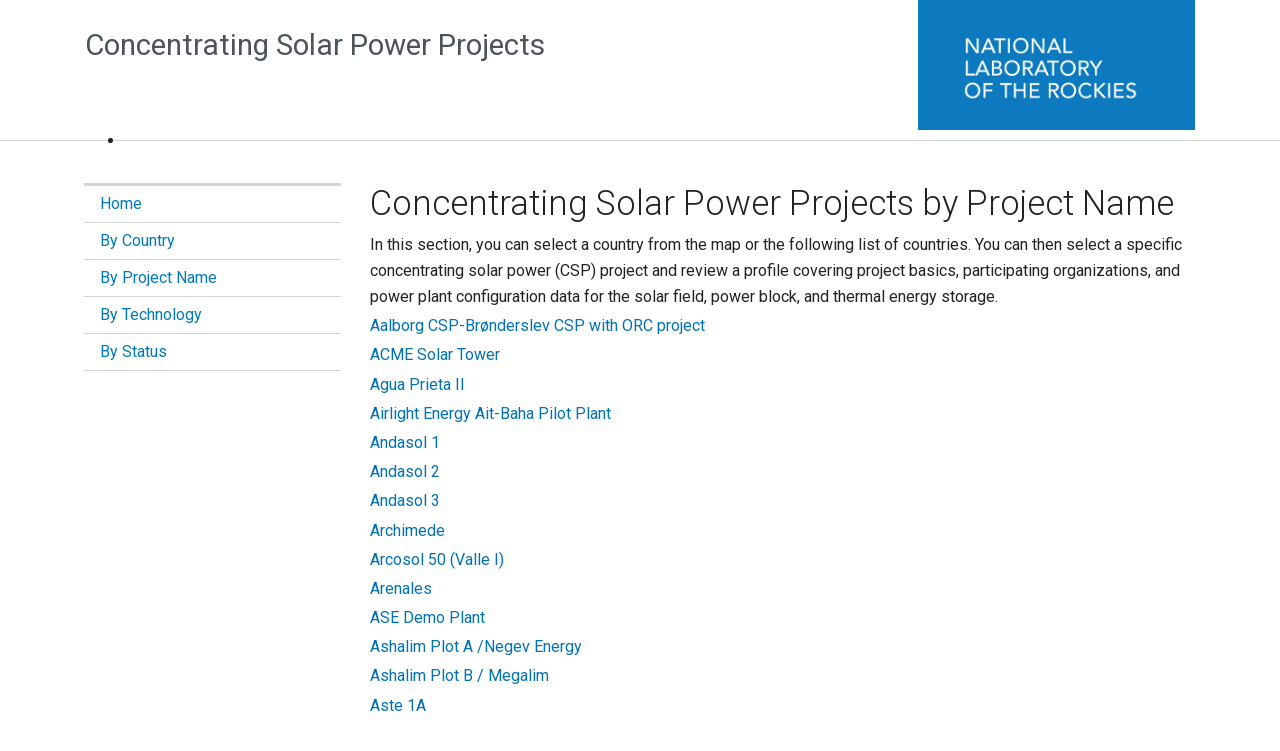

--- FILE ---
content_type: text/html; charset=UTF-8
request_url: https://solarpaces.nrel.gov/projects
body_size: 10240
content:
<!DOCTYPE html>
<html lang="en" dir="ltr" prefix="content: http://purl.org/rss/1.0/modules/content/  dc: http://purl.org/dc/terms/  foaf: http://xmlns.com/foaf/0.1/  og: http://ogp.me/ns#  rdfs: http://www.w3.org/2000/01/rdf-schema#  schema: http://schema.org/  sioc: http://rdfs.org/sioc/ns#  sioct: http://rdfs.org/sioc/types#  skos: http://www.w3.org/2004/02/skos/core#  xsd: http://www.w3.org/2001/XMLSchema# ">
<head>
    <meta charset="utf-8" />
<link rel="canonical" href="https://solarpaces.nrel.gov/projects" />
<meta name="Generator" content="Drupal 10 (https://www.drupal.org)" />
<meta name="MobileOptimized" content="width" />
<meta name="HandheldFriendly" content="true" />
<meta name="viewport" content="width=device-width, initial-scale=1, shrink-to-fit=no" />
<meta http-equiv="x-ua-compatible" content="ie=edge" />
<link rel="icon" href="/themes/custom/nrel_solarpaces_bootstrap/favicon.ico" type="image/vnd.microsoft.icon" />

        <title>Concentrating Solar Power Projects by Project Name | Concentrating Solar Power Projects | NLR</title>
        <link rel="preconnect" href="https://fonts.gstatic.com">
        <link rel="stylesheet" media="all" href="/sites/default/files/css/css_GjVuIbcmq18gT48qsxylzk70uKrq99Ut9AnVdTOFJcY.css?delta=0&amp;language=en&amp;theme=nrel_solarpaces_bootstrap&amp;include=eJxdjVEKwzAMQy-ULUcK9maygFMXy23p7Tc6SCE_wtYTEpsFwmktTO7NclVj0gfi1LbUxDPvAlAVlOPTQtLiomWE8rhmMNVO9Hrd2ML-CKbkK71-O3fqNkcPToT0zARJe5MD-dJnt_em8gWkm1jI" />
<link rel="stylesheet" media="all" href="/sites/default/files/css/css_PTjn9tcbSLLcmZ0nJF0onKL7KWX-OKFtuDeIPiJ5HtE.css?delta=1&amp;language=en&amp;theme=nrel_solarpaces_bootstrap&amp;include=eJxdjVEKwzAMQy-ULUcK9maygFMXy23p7Tc6SCE_wtYTEpsFwmktTO7NclVj0gfi1LbUxDPvAlAVlOPTQtLiomWE8rhmMNVO9Hrd2ML-CKbkK71-O3fqNkcPToT0zARJe5MD-dJnt_em8gWkm1jI" />
<link rel="stylesheet" media="all" href="https://fonts.googleapis.com/css2?family=Roboto:ital,wght@0,100;0,300;0,400;0,500;0,700;0,900;1,100;1,300;1,400;1,500;1,700;1,900&amp;display=swap" />
<link rel="stylesheet" media="print" href="/sites/default/files/css/css_p7pBf_T_A0y6DaQLdTu8zAy3C9RmfS9PuRiMDbnTm2A.css?delta=3&amp;language=en&amp;theme=nrel_solarpaces_bootstrap&amp;include=eJxdjVEKwzAMQy-ULUcK9maygFMXy23p7Tc6SCE_wtYTEpsFwmktTO7NclVj0gfi1LbUxDPvAlAVlOPTQtLiomWE8rhmMNVO9Hrd2ML-CKbkK71-O3fqNkcPToT0zARJe5MD-dJnt_em8gWkm1jI" />
<link rel="stylesheet" media="all" href="/sites/default/files/css/css_ExxfW0H-zdBDLanRJF6AUuIHb2uZ1YoEy9N6Gume5x4.css?delta=4&amp;language=en&amp;theme=nrel_solarpaces_bootstrap&amp;include=eJxdjVEKwzAMQy-ULUcK9maygFMXy23p7Tc6SCE_wtYTEpsFwmktTO7NclVj0gfi1LbUxDPvAlAVlOPTQtLiomWE8rhmMNVO9Hrd2ML-CKbkK71-O3fqNkcPToT0zARJe5MD-dJnt_em8gWkm1jI" />

            <script src="https://kit.fontawesome.com/064330cea8.js"></script>


                <!-- == APPLICATION HEAD == -->
                <!-- Google Tag Manager -->
                <script>(function(w,d,s,l,i){w[l]=w[l]||[];w[l].push({'gtm.start': new Date().getTime(),event:'gtm.js'});var f=d.getElementsByTagName(s)[0], j=d.createElement(s),dl=l!='dataLayer'?'&l='+l:'';j.async=true;j.src= 'https://www.googletagmanager.com/gtm.js?id='+i+dl;f.parentNode.insertBefore(j,f); })(window,document,'script','dataLayer','GTM-KG7PVKB');</script>
                <!-- Search engine code -->
                <!--#config timefmt="%Y-%m-%d@%H:%M:%S %Z" -->

                <!-- Favicon -->
                <link rel="shortcut icon" type="image/x-icon" href="/favicon.ico">

                <!-- iOS icons -->
                <link rel="apple-touch-icon" href="/themes/contrib/nrel_bootstrap/img/touch-icon-iphone.png">
                <link rel="apple-touch-icon" sizes="72x72"   href="/themes/contrib/nrel_bootstrap/img/touch-icon-ipad.png">
                <link rel="apple-touch-icon" sizes="114x114" href="/themes/contrib/nrel_bootstrap/img/touch-icon-iphone-retina.png">
                <link rel="apple-touch-icon" sizes="144x144" href="/themes/contrib/nrel_bootstrap/img/touch-icon-ipad-retina.png">

                <!-- == END APPLICATION HEAD == -->

                </head>
<body class="layout-one-sidebar layout-sidebar-first page-view-by-project-name path-projects">
<!--stopindex-->
<a href="#main-content" class="visually-hidden focusable skip-link sr-only app">
    Skip to main content
</a>

<!--startindex-->
  <div class="dialog-off-canvas-main-canvas" data-off-canvas-main-canvas>
    
<div id="page-wrapper">
    <div id="page">

                            
                  <header id="banner" class="header" role="banner" aria-label="Site header">
  <div class="banner-logo">
    <div class="container app">
      <div class="row">

        <div class="col-md-6 col-xl-4 order-md-2">
          <a href="https://www.nrel.gov"><div class="logo"><img src="/themes/contrib/nrel_bootstrap/img/nlr.png" class="sr-only" alt="National Laboratory of the Rockies" /></div></a>
        </div>

        <div class="col-12 d-md-none">
          <!-- Start MOBILE collapsible site search bar -->
          <div class="site-search-bar">
            <div class="container">
              <div class="row">
                <div class="col d-flex justify-content-center mb-1">
									<nav class="navbar navbar-light" aria-label="Search">
										<div id="searchbar-collapse-mobile" class="navbar-collapse collapse">
                      <form
                              method="get"
                              class="site-searchbar-form form-inline ThunderstoneForm"
                              action="https://search4.nrel.gov/texis/search/"
                              id="ThunderstoneSearchFormMobile">

                        <input type="hidden" name="pr" value="metanrel" />
                        <div class="form-group">
                          <label for="querymobile" class="sr-only">Search site</label>
                          <input
                                  type="search"
                                  id="query" name="query"
                                  maxlength="2047"
                                  placeholder="Search site"
                                  class="form-control"
                                  aria-label="Search site">
                          <button type="submit" class="btn btn-default">Search</button>
                        </div>
                      </form>
                    </div>
                  </nav>
                </div>
              </div>
            </div>
          </div>
          <!-- End MOBILE collapsible site search bar -->
        </div>
        <div class="col-md-6 col-xl-8 order-md-1">
          <a href="/" class="app-name">Concentrating Solar Power Projects</a>
        </div>

      </div>
    </div>
  </div>
</header>


                 <a href="#mobile-menu" id="toggle-mobile-menu">
                <span class="lines"></span>
                </a>

                    
        <!-- TOP NAVIGATION -->
        <!--stopindex-->
        <div class="program-header">
            <div class="container">
                <nav class="navbar navbar-expand-md navbar-light" aria-label="Main">

                    <div id="program-menu" class="mr-auto">
                        <button class="custom-toggler navbar-toggler" type="button" data-toggle="collapse" data-target="#topnav-collapse" aria-controls="topnav-collapse" aria-expanded="false" aria-label="Toggle navigation">
                            <span class="navbar-toggler-icon"></span>
                            <span class="navbar-toggle-label">Menu</span>
                        </button>
                    </div>

                    <!-- Navigation -->
                                    </nav>
                                <nav id="mobile-menu">
                    <ul>

                    
                    
                                        <li><span id="mobile-appended-content"></span></li>                    </ul>
                </nav>
            </div><!--container-->
        </div><!--program-header-->
        <!-- mobile search button -->
        <button type="button" class="custom-toggler site-navbar-toggler site-searchbar-toggle d-md-none" data-toggle="collapse" data-target="#searchbar-collapse-mobile" aria-expanded="false" aria-label="Toggle Search">
            <span class="fas fa-search"></span><span class="sr-only">Toggle Search</span>
        </button>
        <!-- Start collapsible site search bar -->
        <div class="site-search-bar">
            <div class="container">
                <div class="row">
                    <div class="col">
                        <nav class="navbar navbar-light" aria-label="Search">
                            <div class="navbar-collapse collapse" id="searchbar-collapse">
                                <form
                                        method="get"
                                        class="site-searchbar-form form-inline ThunderstoneForm"
                                        action="https://search4.nrel.gov/texis/search/"
                                        id="ThunderstoneSearchFormMobile">

                                    <input type="hidden" name="pr" value="metanrel" />
                                    <div class="form-group">
                                        <label for="querymobile" class="sr-only">Search site</label>
                                        <input
                                                type="search"
                                                id="querymobile" name="query"
                                                maxlength="2047"
                                                placeholder="Search site"
                                                class="form-control"
                                                aria-label="Search site">
                                        <button type="submit" class="btn btn-default">Search</button>
                                    </div>
                                </form>
                            </div>
                        </nav>
                    </div>
                </div>
            </div>
        </div>
        <!-- End collapsible site search bar -->
                                            <div class="help">
                    <aside class="help__inner section container clearfix" role="complementary">
                        
                    </aside>
                </div>
                            <!--startindex-->
        <div id="content" class="container">
                            <div id="main" class="container">
                    
                    <div class="row clearfix">
                        <main class="main-content col" role="main">
                            <section class="section">
                                <a id="main-content" tabindex="-1"></a>
                                  <div data-drupal-messages-fallback class="hidden"></div><div id="block-nrel-solarpaces-bootstrap-pagetitle-2" class="block block-core block-page-title-block">
  
    
      <div class="content">
      
  <h1 class="title">Concentrating Solar Power Projects by Project Name</h1>


    </div>
  </div>
<div id="block-nrel-solarpaces-bootstrap-mainpagecontent" class="block block-system block-system-main-block">
  
    
      <div class="content">
      <div class="views-element-container"><div class="view view-by-project-name view-id-by_project_name view-display-id-page_1 js-view-dom-id-0c1a09161322cd1a2beb0470953a8ba6dd6b43a6db919ee2b3ccbba18bab6014">
  
    
      <div class="view-header">
      In this section, you can select a country from the map or the following list of countries. You can then select a specific concentrating solar power (CSP) project and review a profile covering project basics, participating organizations, and power plant configuration data for the solar field, power block, and thermal energy storage.
    </div>
      
      <div class="view-content row">
      <div class="item-list">
  
  <ul>

          <li><div class="views-field views-field-title"><span class="field-content"><a href="/project/aalborg-csp-bronderslev-csp-orc-project" hreflang="en">Aalborg CSP-Brønderslev CSP with ORC project</a></span></div></li>
          <li><div class="views-field views-field-title"><span class="field-content"><a href="/project/acme-solar-tower" hreflang="en">ACME Solar Tower</a></span></div></li>
          <li><div class="views-field views-field-title"><span class="field-content"><a href="/project/agua-prieta-ii" hreflang="en">Agua Prieta II</a></span></div></li>
          <li><div class="views-field views-field-title"><span class="field-content"><a href="/project/airlight-energy-ait-baha-pilot-plant" hreflang="en">Airlight Energy Ait-Baha Pilot Plant</a></span></div></li>
          <li><div class="views-field views-field-title"><span class="field-content"><a href="/project/andasol-1" hreflang="en">Andasol 1</a></span></div></li>
          <li><div class="views-field views-field-title"><span class="field-content"><a href="/project/andasol-2" hreflang="en">Andasol 2</a></span></div></li>
          <li><div class="views-field views-field-title"><span class="field-content"><a href="/project/andasol-3" hreflang="en">Andasol 3</a></span></div></li>
          <li><div class="views-field views-field-title"><span class="field-content"><a href="/project/archimede" hreflang="en">Archimede</a></span></div></li>
          <li><div class="views-field views-field-title"><span class="field-content"><a href="/project/arcosol-50-valle-i" hreflang="en">Arcosol 50 (Valle I)</a></span></div></li>
          <li><div class="views-field views-field-title"><span class="field-content"><a href="/project/arenales" hreflang="en">Arenales</a></span></div></li>
          <li><div class="views-field views-field-title"><span class="field-content"><a href="/project/ase-demo-plant" hreflang="en">ASE Demo Plant</a></span></div></li>
          <li><div class="views-field views-field-title"><span class="field-content"><a href="/project/ashalim-plot-negev-energy" hreflang="en">Ashalim Plot A /Negev Energy</a></span></div></li>
          <li><div class="views-field views-field-title"><span class="field-content"><a href="/project/ashalim-plot-b-megalim" hreflang="en">Ashalim Plot B / Megalim</a></span></div></li>
          <li><div class="views-field views-field-title"><span class="field-content"><a href="/project/aste-1a" hreflang="en">Aste 1A</a></span></div></li>
          <li><div class="views-field views-field-title"><span class="field-content"><a href="/project/aste-1b" hreflang="en">Aste 1B</a></span></div></li>
          <li><div class="views-field views-field-title"><span class="field-content"><a href="/project/astexol-ii" hreflang="en">Astexol II</a></span></div></li>
          <li><div class="views-field views-field-title"><span class="field-content"><a href="/project/atacama-i-cerro-dominador-110mw-csp-100mw-pv" hreflang="en">Atacama I / Cerro Dominador  110MW CSP + 100MW PV</a></span></div></li>
          <li><div class="views-field views-field-title"><span class="field-content"><a href="/project/augustin-fresnel-1" hreflang="en">Augustin Fresnel 1</a></span></div></li>
          <li><div class="views-field views-field-title"><span class="field-content"><a href="/project/badaling-dahan-1-mw-tower" hreflang="en">Badaling Dahan 1 MW Tower</a></span></div></li>
          <li><div class="views-field views-field-title"><span class="field-content"><a href="/project/bokpoort" hreflang="en">Bokpoort</a></span></div></li>
          <li><div class="views-field views-field-title"><span class="field-content"><a href="/project/borges-termosolar" hreflang="en">Borges Termosolar</a></span></div></li>
          <li><div class="views-field views-field-title"><span class="field-content"><a href="/project/casablanca" hreflang="en">Casablanca</a></span></div></li>
          <li><div class="views-field views-field-title"><span class="field-content"><a href="/project/ceec-hami-50mw-tower" hreflang="en">CEEC Hami - 50MW Tower</a></span></div></li>
          <li><div class="views-field views-field-title"><span class="field-content"><a href="/project/ceic-dunhuang-100mw-fresnel-600mw-pv" hreflang="en">CEIC Dunhuang 100MW Fresnel + 600MW PV</a></span></div></li>
          <li><div class="views-field views-field-title"><span class="field-content"><a href="/project/cgn-delingha-50mw-trough" hreflang="en">CGN Delingha - 50MW Trough</a></span></div></li>
          <li><div class="views-field views-field-title"><span class="field-content"><a href="/project/city-medicine-hat-iscc-project" hreflang="en">City of Medicine Hat ISCC Project</a></span></div></li>
          <li><div class="views-field views-field-title"><span class="field-content"><a href="/project/cnnc-yumen-100mw-fresnel-400mw-pv-200mw-wind" hreflang="en">CNNC Yumen 100MW Fresnel + 400MW PV + 200MW Wind</a></span></div></li>
          <li><div class="views-field views-field-title"><span class="field-content"><a href="/project/crescent-dunes-solar-energy-project" hreflang="en">Crescent Dunes Solar Energy Project</a></span></div></li>
          <li><div class="views-field views-field-title"><span class="field-content"><a href="/project/crs-sales-0" hreflang="en">CRS Sales</a></span></div></li>
          <li><div class="views-field views-field-title"><span class="field-content"><a href="/project/csnp-urat-100mw-trough" hreflang="en">CSNP Urat  - 100MW  Trough</a></span></div></li>
          <li><div class="views-field views-field-title"><span class="field-content"><a href="/project/csp-pv-hybrid-project-noor-energy-1-dewa-iv-700mw-csp-250mw-pv" hreflang="en">CSP-PV hybrid project Noor Energy 1 / DEWA IV 700MW CSP + 250MW PV</a></span></div></li>
          <li><div class="views-field views-field-title"><span class="field-content"><a href="/project/csp1-sicily-partanna-ms-lfr" hreflang="en">CSP1 Sicily Partanna MS-LFR</a></span></div></li>
          <li><div class="views-field views-field-title"><span class="field-content"><a href="/project/csp2-solinpar-sicily-stromboli-ms-lfr" hreflang="en">CSP2 SOLINPAR Sicily Stromboli MS-LFR</a></span></div></li>
          <li><div class="views-field views-field-title"><span class="field-content"><a href="/project/csp3-bilancia-sicily-ms-lfr" hreflang="en">CSP3 BILANCIA Sicily MS-LFR</a></span></div></li>
          <li><div class="views-field views-field-title"><span class="field-content"><a href="/project/ctgr-qinghai-golmud100mw-tower-1000mw-pv" hreflang="en">CTGR Qinghai Golmud100MW Tower + 1000MW PV</a></span></div></li>
          <li><div class="views-field views-field-title"><span class="field-content"><a href="/project/ctgr-qinghai-quingyu-dc-100mw-tower-900mw-pv" hreflang="en">CTGR Qinghai Quingyu DC 100MW Tower + 900MW PV</a></span></div></li>
          <li><div class="views-field views-field-title"><span class="field-content"><a href="/project/dadri-iscc-plant" hreflang="en">Dadri ISCC Plant</a></span></div></li>
          <li><div class="views-field views-field-title"><span class="field-content"><a href="/project/dhursar" hreflang="en">Dhursar</a></span></div></li>
          <li><div class="views-field views-field-title"><span class="field-content"><a href="/project/ello-solar-thermal-project" hreflang="en">eLLO Solar Thermal Project</a></span></div></li>
          <li><div class="views-field views-field-title"><span class="field-content"><a href="/project/enerstar" hreflang="en">Enerstar</a></span></div></li>
          <li><div class="views-field views-field-title"><span class="field-content"><a href="/project/extresol-1" hreflang="en">Extresol 1</a></span></div></li>
          <li><div class="views-field views-field-title"><span class="field-content"><a href="/project/extresol-2" hreflang="en">Extresol 2</a></span></div></li>
          <li><div class="views-field views-field-title"><span class="field-content"><a href="/project/extresol-3" hreflang="en">Extresol 3</a></span></div></li>
          <li><div class="views-field views-field-title"><span class="field-content"><a href="/project/gemasolar-thermosolar-plant-solar-tres" hreflang="en">Gemasolar Thermosolar Plant / Solar TRES</a></span></div></li>
          <li><div class="views-field views-field-title"><span class="field-content"><a href="/project/generation-3-particle-pilot-plant-sandia" hreflang="en">Generation 3 Particle Pilot Plant Sandia</a></span></div></li>
          <li><div class="views-field views-field-title"><span class="field-content"><a href="/project/generation-3-particle-pilot-plant-saudi" hreflang="en">Generation 3 Particle Pilot Plant Saudi</a></span></div></li>
          <li><div class="views-field views-field-title"><span class="field-content"><a href="/project/genesis-solar-energy-project" hreflang="en">Genesis Solar Energy Project</a></span></div></li>
          <li><div class="views-field views-field-title"><span class="field-content"><a href="/project/godawari-solar-project" hreflang="en">Godawari Solar Project</a></span></div></li>
          <li><div class="views-field views-field-title"><span class="field-content"><a href="/project/greenway-csp-mersin-tower-plant" hreflang="en">Greenway CSP Mersin Tower Plant</a></span></div></li>
          <li><div class="views-field views-field-title"><span class="field-content"><a href="/project/guzman" hreflang="en">Guzmán</a></span></div></li>
          <li><div class="views-field views-field-title"><span class="field-content"><a href="/project/helioenergy-1" hreflang="en">Helioenergy 1</a></span></div></li>
          <li><div class="views-field views-field-title"><span class="field-content"><a href="/project/helioenergy-2" hreflang="en">Helioenergy 2</a></span></div></li>
          <li><div class="views-field views-field-title"><span class="field-content"><a href="/project/helios-i" hreflang="en">Helios I</a></span></div></li>
          <li><div class="views-field views-field-title"><span class="field-content"><a href="/project/helios-ii" hreflang="en">Helios II</a></span></div></li>
          <li><div class="views-field views-field-title"><span class="field-content"><a href="/project/holaniku-keahole-point" hreflang="en">Holaniku at Keahole Point</a></span></div></li>
          <li><div class="views-field views-field-title"><span class="field-content"><a href="/project/huaqiang-terasolar-15mw-fresnel" hreflang="en">Huaqiang TeraSolar 15MW Fresnel</a></span></div></li>
          <li><div class="views-field views-field-title"><span class="field-content"><a href="/project/huidong-new-energy-akesai-110mw-tower-640mw-pv" hreflang="en">Huidong New Energy Akesai 110MW Tower+ 640MW PV</a></span></div></li>
          <li><div class="views-field views-field-title"><span class="field-content"><a href="/project/ibersol-ciudad-real-puertollano" hreflang="en">Ibersol Ciudad Real (Puertollano)</a></span></div></li>
          <li><div class="views-field views-field-title"><span class="field-content"><a href="/project/ilanga-i" hreflang="en">Ilanga I</a></span></div></li>
          <li><div class="views-field views-field-title"><span class="field-content"><a href="/project/iscc-ain-beni-mathar" hreflang="en">ISCC Ain Beni Mathar</a></span></div></li>
          <li><div class="views-field views-field-title"><span class="field-content"><a href="/project/iscc-green-duba-1" hreflang="en">ISCC Green Duba 1</a></span></div></li>
          <li><div class="views-field views-field-title"><span class="field-content"><a href="/project/iscc-hassi-rmel" hreflang="en">ISCC Hassi R&#039;mel</a></span></div></li>
          <li><div class="views-field views-field-title"><span class="field-content"><a href="/project/iscc-kuraymat" hreflang="en">ISCC Kuraymat</a></span></div></li>
          <li><div class="views-field views-field-title"><span class="field-content"><a href="/project/iscc-waad-al-shamal" hreflang="en">ISCC Waad Al Shamal</a></span></div></li>
          <li><div class="views-field views-field-title"><span class="field-content"><a href="/project/ivanpah-solar-electric-generating-system" hreflang="en">Ivanpah Solar Electric Generating System</a></span></div></li>
          <li><div class="views-field views-field-title"><span class="field-content"><a href="/project/jemalong-solar-thermal-station" hreflang="en">Jemalong Solar Thermal Station</a></span></div></li>
          <li><div class="views-field views-field-title"><span class="field-content"><a href="/project/jinta-zhongguang-solar-100mw-tower-600mw-pv" hreflang="en">Jinta Zhongguang Solar 100MW Tower + 600MW PV</a></span></div></li>
          <li><div class="views-field views-field-title"><span class="field-content"><a href="/project/julich-solar-tower" hreflang="en">Jülich Solar Tower</a></span></div></li>
          <li><div class="views-field views-field-title"><span class="field-content"><a href="/project/kathu-solar-park" hreflang="en">Kathu Solar Park</a></span></div></li>
          <li><div class="views-field views-field-title"><span class="field-content"><a href="/project/kaxu-solar-one" hreflang="en">KaXu Solar One</a></span></div></li>
          <li><div class="views-field views-field-title"><span class="field-content"><a href="/project/khi-solar-one" hreflang="en">Khi Solar One</a></span></div></li>
          <li><div class="views-field views-field-title"><span class="field-content"><a href="/project/kimberlina-solar-thermal-power-plant" hreflang="en">Kimberlina Solar Thermal Power Plant</a></span></div></li>
          <li><div class="views-field views-field-title"><span class="field-content"><a href="/project/kvk-energy-solar-project" hreflang="en">KVK Energy Solar Project</a></span></div></li>
          <li><div class="views-field views-field-title"><span class="field-content"><a href="/project/la-africana" hreflang="en">La Africana</a></span></div></li>
          <li><div class="views-field views-field-title"><span class="field-content"><a href="/project/la-dehesa" hreflang="en">La Dehesa</a></span></div></li>
          <li><div class="views-field views-field-title"><span class="field-content"><a href="/project/la-florida" hreflang="en">La Florida</a></span></div></li>
          <li><div class="views-field views-field-title"><span class="field-content"><a href="/project/la-risca-alvarado-i" hreflang="en">La Risca - Alvarado I</a></span></div></li>
          <li><div class="views-field views-field-title"><span class="field-content"><a href="/project/lake-cargelligo" hreflang="en">Lake Cargelligo</a></span></div></li>
          <li><div class="views-field views-field-title"><span class="field-content"><a href="/project/lanzhou-dacheng-dunhuang-dctc-dunhuang-10mw-fresnel" hreflang="en">Lanzhou Dacheng Dunhuang (DCTC Dunhuang) - 10MW Fresnel</a></span></div></li>
          <li><div class="views-field views-field-title"><span class="field-content"><a href="/project/lanzhou-dacheng-dunhuang-dctc-dunhuang-50mw-fresnel" hreflang="en">Lanzhou Dacheng Dunhuang (DCTC Dunhuang) - 50MW Fresnel</a></span></div></li>
          <li><div class="views-field views-field-title"><span class="field-content"><a href="/project/lebrija-1" hreflang="en">Lebrija 1</a></span></div></li>
          <li><div class="views-field views-field-title"><span class="field-content"><a href="/project/liddell-power-station" hreflang="en">Liddell Power Station</a></span></div></li>
          <li><div class="views-field views-field-title"><span class="field-content"><a href="/project/luneng-haixi-50mw-tower" hreflang="en">LuNeng Haixi - 50MW Tower</a></span></div></li>
          <li><div class="views-field views-field-title"><span class="field-content"><a href="/project/majadas-i" hreflang="en">Majadas I</a></span></div></li>
          <li><div class="views-field views-field-title"><span class="field-content"><a href="/project/manchasol-1" hreflang="en">Manchasol 1</a></span></div></li>
          <li><div class="views-field views-field-title"><span class="field-content"><a href="/project/manchasol-2" hreflang="en">Manchasol 2</a></span></div></li>
          <li><div class="views-field views-field-title"><span class="field-content"><a href="/project/maricopa-solar-project" hreflang="en">Maricopa Solar Project</a></span></div></li>
          <li><div class="views-field views-field-title"><span class="field-content"><a href="/project/martin-next-generation-solar-energy-center" hreflang="en">Martin Next Generation Solar Energy Center</a></span></div></li>
          <li><div class="views-field views-field-title"><span class="field-content"><a href="/project/megha-solar-plant" hreflang="en">Megha Solar Plant</a></span></div></li>
          <li><div class="views-field views-field-title"><span class="field-content"><a href="/project/mojave-solar-project" hreflang="en">Mojave Solar Project</a></span></div></li>
          <li><div class="views-field views-field-title"><span class="field-content"><a href="/project/moron" hreflang="en">Morón</a></span></div></li>
          <li><div class="views-field views-field-title"><span class="field-content"><a href="/project/national-solar-thermal-power-facility" hreflang="en">National Solar Thermal Power Facility</a></span></div></li>
          <li><div class="views-field views-field-title"><span class="field-content"><a href="/project/national-solar-thermal-test-facility" hreflang="en">National Solar Thermal Test Facility</a></span></div></li>
          <li><div class="views-field views-field-title"><span class="field-content"><a href="/project/nevada-solar-one" hreflang="en">Nevada Solar One</a></span></div></li>
          <li><div class="views-field views-field-title"><span class="field-content"><a href="/project/noor-energy-1-dewa-iv-100mw-tower-segment" hreflang="en">Noor Energy 1 / DEWA IV  - 100MW tower segment</a></span></div></li>
          <li><div class="views-field views-field-title"><span class="field-content"><a href="/project/noor-energy-1-dewa-iv-3x-200mw-trough-segment" hreflang="en">Noor Energy 1 / DEWA IV 3x 200MW trough segment</a></span></div></li>
          <li><div class="views-field views-field-title"><span class="field-content"><a href="/project/noor-i" hreflang="en">NOOR I</a></span></div></li>
          <li><div class="views-field views-field-title"><span class="field-content"><a href="/project/noor-ii" hreflang="en">NOOR II</a></span></div></li>
          <li><div class="views-field views-field-title"><span class="field-content"><a href="/project/noor-iii" hreflang="en">NOOR III</a></span></div></li>
          <li><div class="views-field views-field-title"><span class="field-content"><a href="/project/olivenza-1" hreflang="en">Olivenza 1</a></span></div></li>
          <li><div class="views-field views-field-title"><span class="field-content"><a href="/project/orellana" hreflang="en">Orellana</a></span></div></li>
          <li><div class="views-field views-field-title"><span class="field-content"><a href="/project/palma-del-rio-i" hreflang="en">Palma del Río I</a></span></div></li>
          <li><div class="views-field views-field-title"><span class="field-content"><a href="/project/palma-del-rio-ii" hreflang="en">Palma del Río II</a></span></div></li>
          <li><div class="views-field views-field-title"><span class="field-content"><a href="/project/planta-solar-10-ps10" hreflang="en">Planta Solar 10 - PS10</a></span></div></li>
          <li><div class="views-field views-field-title"><span class="field-content"><a href="/project/planta-solar-20-ps20" hreflang="en">Planta Solar 20 - PS20</a></span></div></li>
          <li><div class="views-field views-field-title"><span class="field-content"><a href="/project/power-china-qinghai-gonghe-50mw-tower" hreflang="en">Power China Qinghai Gonghe - 50MW Tower</a></span></div></li>
          <li><div class="views-field views-field-title"><span class="field-content"><a href="/project/power-china-ruoqiang-100mw-tower-900mw-pv" hreflang="en">Power China Ruoqiang 100MW Tower + 900MW PV</a></span></div></li>
          <li><div class="views-field views-field-title"><span class="field-content"><a href="/project/power-china-toksun-100mw-tower-900mw-pv" hreflang="en">Power China Toksun 100MW Tower + 900MW PV</a></span></div></li>
          <li><div class="views-field views-field-title"><span class="field-content"><a href="/project/puerto-errado-1-thermosolar-power-plant" hreflang="en">Puerto Errado 1 Thermosolar Power Plant</a></span></div></li>
          <li><div class="views-field views-field-title"><span class="field-content"><a href="/project/puerto-errado-2-thermosolar-power-plant" hreflang="en">Puerto Errado 2 Thermosolar Power Plant</a></span></div></li>
          <li><div class="views-field views-field-title"><span class="field-content"><a href="/project/redstone" hreflang="en">Redstone</a></span></div></li>
          <li><div class="views-field views-field-title"><span class="field-content"><a href="/project/rende-csp-plant" hreflang="en">Rende-CSP Plant</a></span></div></li>
          <li><div class="views-field views-field-title"><span class="field-content"><a href="/project/saguaro-power-plant" hreflang="en">Saguaro Power Plant</a></span></div></li>
          <li><div class="views-field views-field-title"><span class="field-content"><a href="/project/sedc" hreflang="en">SEDC</a></span></div></li>
          <li><div class="views-field views-field-title"><span class="field-content"><a href="/project/shagaya-csp-project" hreflang="en">Shagaya CSP Project</a></span></div></li>
          <li><div class="views-field views-field-title"><span class="field-content"><a href="/project/shams-1" hreflang="en">Shams 1</a></span></div></li>
          <li><div class="views-field views-field-title"><span class="field-content"><a href="/project/shouhang-dunhuang-phase-i-10-mw-tower" hreflang="en">Shouhang Dunhuang  Phase I - 10 MW Tower</a></span></div></li>
          <li><div class="views-field views-field-title"><span class="field-content"><a href="/project/shouhang-dunhuang-phase-ii-100-mw-tower" hreflang="en">Shouhang Dunhuang Phase II - 100 MW Tower</a></span></div></li>
          <li><div class="views-field views-field-title"><span class="field-content"><a href="/project/sidc-ruoqiang-100mw-tower-900mw-pv" hreflang="en">SIDC Ruoqiang 100MW Tower + 900MW PV</a></span></div></li>
          <li><div class="views-field views-field-title"><span class="field-content"><a href="/project/sierra-suntower" hreflang="en">Sierra SunTower</a></span></div></li>
          <li><div class="views-field views-field-title"><span class="field-content"><a href="/project/solaben-1" hreflang="en">Solaben 1</a></span></div></li>
          <li><div class="views-field views-field-title"><span class="field-content"><a href="/project/solaben-2" hreflang="en">Solaben 2</a></span></div></li>
          <li><div class="views-field views-field-title"><span class="field-content"><a href="/project/solaben-3" hreflang="en">Solaben 3</a></span></div></li>
          <li><div class="views-field views-field-title"><span class="field-content"><a href="/project/solaben-6" hreflang="en">Solaben 6</a></span></div></li>
          <li><div class="views-field views-field-title"><span class="field-content"><a href="/project/solacor-1" hreflang="en">Solacor 1</a></span></div></li>
          <li><div class="views-field views-field-title"><span class="field-content"><a href="/project/solacor-2" hreflang="en">Solacor 2</a></span></div></li>
          <li><div class="views-field views-field-title"><span class="field-content"><a href="/project/solana-generating-station" hreflang="en">Solana Generating Station</a></span></div></li>
          <li><div class="views-field views-field-title"><span class="field-content"><a href="/project/solar-electric-generating-station-i" hreflang="en">Solar Electric Generating Station I</a></span></div></li>
          <li><div class="views-field views-field-title"><span class="field-content"><a href="/project/solar-electric-generating-station-ii" hreflang="en">Solar Electric Generating Station II</a></span></div></li>
          <li><div class="views-field views-field-title"><span class="field-content"><a href="/project/solar-electric-generating-station-iii" hreflang="en">Solar Electric Generating Station III</a></span></div></li>
          <li><div class="views-field views-field-title"><span class="field-content"><a href="/project/solar-electric-generating-station-iv" hreflang="en">Solar Electric Generating Station IV</a></span></div></li>
          <li><div class="views-field views-field-title"><span class="field-content"><a href="/project/solar-electric-generating-station-ix" hreflang="en">Solar Electric Generating Station IX</a></span></div></li>
          <li><div class="views-field views-field-title"><span class="field-content"><a href="/project/solar-electric-generating-station-v" hreflang="en">Solar Electric Generating Station V</a></span></div></li>
          <li><div class="views-field views-field-title"><span class="field-content"><a href="/project/solar-electric-generating-station-vi" hreflang="en">Solar Electric Generating Station VI</a></span></div></li>
          <li><div class="views-field views-field-title"><span class="field-content"><a href="/project/solar-electric-generating-station-vii" hreflang="en">Solar Electric Generating Station VII</a></span></div></li>
          <li><div class="views-field views-field-title"><span class="field-content"><a href="/project/solar-electric-generating-station-viii" hreflang="en">Solar Electric Generating Station VIII</a></span></div></li>
          <li><div class="views-field views-field-title"><span class="field-content"><a href="/project/solar-heat-and-power-liddell" hreflang="en">Solar Heat and Power Liddell</a></span></div></li>
          <li><div class="views-field views-field-title"><span class="field-content"><a href="/project/solar-one" hreflang="en">Solar One</a></span></div></li>
          <li><div class="views-field views-field-title"><span class="field-content"><a href="/project/solar-two" hreflang="en">Solar Two</a></span></div></li>
          <li><div class="views-field views-field-title"><span class="field-content"><a href="/project/solnova-1" hreflang="en">Solnova 1</a></span></div></li>
          <li><div class="views-field views-field-title"><span class="field-content"><a href="/project/solnova-3" hreflang="en">Solnova 3</a></span></div></li>
          <li><div class="views-field views-field-title"><span class="field-content"><a href="/project/solnova-4" hreflang="en">Solnova 4</a></span></div></li>
          <li><div class="views-field views-field-title"><span class="field-content"><a href="/project/stillwater-geosolar-hybrid-plant" hreflang="en">Stillwater GeoSolar Hybrid Plant</a></span></div></li>
          <li><div class="views-field views-field-title"><span class="field-content"><a href="/project/sundrop-csp-project" hreflang="en">Sundrop CSP Project</a></span></div></li>
          <li><div class="views-field views-field-title"><span class="field-content"><a href="/project/supcon-delingha-10-mw-tower" hreflang="en">SUPCON Delingha 10 MW Tower</a></span></div></li>
          <li><div class="views-field views-field-title"><span class="field-content"><a href="/project/supcon-delingha-50-mw-tower" hreflang="en">SUPCON Delingha 50 MW Tower</a></span></div></li>
          <li><div class="views-field views-field-title"><span class="field-content"><a href="/project/termesol-50" hreflang="en">Termesol 50</a></span></div></li>
          <li><div class="views-field views-field-title"><span class="field-content"><a href="/project/termosol-1" hreflang="en">Termosol 1</a></span></div></li>
          <li><div class="views-field views-field-title"><span class="field-content"><a href="/project/termosol-2" hreflang="en">Termosol 2</a></span></div></li>
          <li><div class="views-field views-field-title"><span class="field-content"><a href="/project/thai-solar-energy-1" hreflang="en">Thai Solar Energy 1</a></span></div></li>
          <li><div class="views-field views-field-title"><span class="field-content"><a href="/project/three-gorges-ctgr-henderson-energy-guazhou-2x50mw-tower-200mw-pv-400mw-wind" hreflang="en">Three Gorges CTGR Henderson Energy Guazhou 2x50MW  Tower + 200MW PV + 400MW Wind</a></span></div></li>
          <li><div class="views-field views-field-title"><span class="field-content"><a href="/project/tooele-army-depot" hreflang="en">Tooele Army Depot</a></span></div></li>
          <li><div class="views-field views-field-title"><span class="field-content"><a href="/project/xina-solar-one" hreflang="en">Xina Solar One</a></span></div></li>
          <li><div class="views-field views-field-title"><span class="field-content"><a href="/project/yumen-xinneng-xinchen-50mw-beam-down" hreflang="en">Yumen Xinneng / Xinchen - 50MW Beam-down</a></span></div></li>
    
  </ul>

</div>

    </div>
  
            <div class="view-footer">
      You can use <a href="/">other sorting options</a> to access information on CSP projects.
    </div>
    </div>
</div>

    </div>
  </div>


                            </section>
                        </main>
                                                    <!-- Site left navigation -->
                            <!--stopindex-->
                            <div class="sidebar_first sidebar col-md-3 order-md-first" id="sidebar_first">
                                <aside class="section" role="complementary">
                                      <nav role="navigation" aria-labelledby="block-nrel-solarpaces-bootstrap-mainnavigation-2-menu" id="block-nrel-solarpaces-bootstrap-mainnavigation-2" class="sidenav block block-menu navigation menu--main">
            
  <h2 class="sr-only" id="block-nrel-solarpaces-bootstrap-mainnavigation-2-menu">Main navigation</h2>
  

        
              <ul block="block-nrel-solarpaces-bootstrap-mainnavigation-2" class="clearfix nav navbar-nav">
                    <li class="nav-item">
                          <a href="/" class="nav-link nav-link--" data-drupal-link-system-path="&lt;front&gt;">Home</a>
              </li>
                <li class="nav-item">
                          <a href="/by-country" class="nav-link nav-link--by-country" data-drupal-link-system-path="node/145">By Country</a>
              </li>
                <li class="nav-item">
                          <a href="/by-project-name" class="nav-link nav-link--by-project-name" data-drupal-link-system-path="node/148">By Project Name</a>
              </li>
                <li class="nav-item">
                          <a href="/by-technology" class="nav-link nav-link--by-technology" data-drupal-link-system-path="node/147">By Technology</a>
              </li>
                <li class="nav-item">
                          <a href="/by-status" class="nav-link nav-link--by-status" data-drupal-link-system-path="node/146">By Status</a>
              </li>
        </ul>
  


  </nav>


                                </aside>
                            </div>
                                                                    </div>
                </div>
                    </div>
        <!-- == APPLICATION FOOTER | updated 3/2021 == -->
        <!--stopindex-->
        <footer id="footer" class="hidden-print">

            <nav class="footertop" aria-label="Main">
                <div class="container">
                    <div class="row">
                        <div class="col-12 col-lg-5">
                           <a href="https://www.nrel.gov/index.html"><strong>National Laboratory of the Rockies</strong></a>
                        </div>
                        <div class="col col-lg-7">
                            <div class="d-flex flex-column flex-lg-row justify-content-lg-start global">
                                <div><a href="https://www.nrel.gov/about/index.html">About</a></div>
                                <div><a href="https://www.nrel.gov/research/index.html">Research</a></div>
                                <div><a href="https://www.nrel.gov/workingwithus/">Partner With Us</a></div>
                                <div><a href="https://www.nrel.gov/news/index.html">News</a></div>
                                <div><a href="https://www.nrel.gov/careers/index.html">Careers</a></div>
                            </div>
                        </div>
                    </div>
                </div>
            </nav>
            <nav class="footerbottom"  aria-label="Secondary">
                <div class="container">
                    <div class="row">
                        <div class="col-md-4 col-lg-5">
                            <div><a href="mailto:lexander.Zolan&#064;nrel.gov?Subject=Question%20about%20SolarPaces" target="_top">Contact Us</a></div>
                            <div class="mt-2"><a href="https://www.nrel.gov/about/visiting-nrel.html">Visit</a></div>
                            <div class="mt-2"><a href="https://www.nrel.gov/news/subscribe.html">Subscribe to NLR</a></div>
                            <div class="mt-3">
                                <ul class="social-links list-inline">
                                    <li class="list-inline-item"><a href="https://www.facebook.com/nationalrenewableenergylab" aria-label="Follow NLR on Facebook"><i class="fa fa-facebook-square"><!--facebook--></i></a>
                                    </li>
                                    <li class="list-inline-item"><a href="https://www.instagram.com/nationalrenewableenergylab/" aria-label="Follow NLR on Instagram"><i class="fa fa-instagram"><!--Instagram--></i></a></li>
                                    <li class="list-inline-item"><a href="https://www.linkedin.com/company/national-renewable-energy-laboratory"
                                                                    aria-label="Follow NLR on Linked In"><i class="fa fa-linkedin-square"><!--Linked In--></i></a>
                                    </li>
                                    <li class="list-inline-item"><a href="https://www.youtube.com/user/NRELPR/" aria-label="Follow NLR on YouTube"><i class="fa fa-youtube"><!--You Tube--></i></a>
                                    </li>
                                    <li class="list-inline-item"><a href="https://x.com/NatLabRockies" aria-label="Follow NLR on X"><i class="fa-brands fa-x-twitter"><!--twitter--></i></a>
                                    </li>
                                    <li class="list-inline-item"><a href="https://www.threads.net/@nationalrenewableenergylab" aria-label="Follow NLR on Threads"><span class="fa-brands fa-threads"><!-- Threads --></span></a></li>
                                </ul>
                            </div>
                        </div>
                        <div class="col-md-8 col-lg-7 globalsecondary">
                            <div class="row">
                                <div class="col-sm-6 col-lg-3">
                                    <div class="mt-0"><a href="https://www.nrel.gov/accessibility.html">Accessibility</a></div>
                                    <div class="mt-3 mt-sm-2"><a href="https://www.nrel.gov/disclaimer.html">Disclaimer</a></div>
                                    <div class="mt-3 mt-sm-2"><a href="https://www.nrel.gov/security.html">Security and Privacy</a></div>
                                    <div class="mt-3 mt-sm-2"><a href="https://www.nrel.gov/webmaster.html">Site Feedback</a></div>
                                </div>
                                <div class="col-sm-6 col-lg-3">
                                    <div class="mt-3 mt-sm-0"><a href="https://developer.nrel.gov/">Developers</a></div>
                                    <div class="mt-3 mt-sm-2"><a href="https://thesource.nrel.gov/">Employees</a></div>
                                </div>
                            </div>
                        </div>
                    </div>
                    <hr />
                    <div class="mt-4">
                        <div class="row">
                            <div class="col-sm-5">
                                <a href="https://www.allianceforsustainableenergy.org/"><img src="/themes/contrib/nrel_bootstrap/img/alliance-logo-black.svg" alt="Alliance for Sustainable Energy, LLC" class="mb-3" width="145" height="53" style="width:145px;height:53px;"></a>
                                <a href="https://www.energy.gov"><img src="/themes/contrib/nrel_bootstrap/img/2025-doe-logo-stacked-horizontal.svg" alt="U.S. Department of Energy" class="ml-3" width="203" height="50" style="width:203px;height:50px;"></a>                           
                            </div>
                            <div class="col-12 col-sm-7">
                                <p class="nrel-attr">The National Laboratory of the Rockies is a national laboratory of the U.S. Department of Energy, Office of Critical Minerals and Energy Innovation, operated under Contract No. DE-AC36-08GO28308.</p>
                            </div>
                        </div>
                    </div>
                </div>
            </nav>

        </footer>

    </div>
</div>

  </div>

<!--stopindex-->

<script type="application/json" data-drupal-selector="drupal-settings-json">{"path":{"baseUrl":"\/","pathPrefix":"","currentPath":"projects","currentPathIsAdmin":false,"isFront":false,"currentLanguage":"en"},"pluralDelimiter":"\u0003","suppressDeprecationErrors":true,"user":{"uid":0,"permissionsHash":"404394567e6f6442e7fdec4abed2b18b2639ad0f79f7190f0ef74f26be8a25b4"}}</script>
<script src="/sites/default/files/js/js_7Q5I-UhoW_iPAK82M9rz7wYOMoa0Wb7zjGMQzfmii24.js?scope=footer&amp;delta=0&amp;language=en&amp;theme=nrel_solarpaces_bootstrap&amp;include=eJxLys8vKS4pSiyIT0osKsrM10_LzytJLE8tzs9N1UlCl0zPyU9KzNEtLqnMycxL18krSs2JhyvSh7MAzQEieg"></script>

</body>
</html>


--- FILE ---
content_type: text/css
request_url: https://solarpaces.nrel.gov/sites/default/files/css/css_ExxfW0H-zdBDLanRJF6AUuIHb2uZ1YoEy9N6Gume5x4.css?delta=4&language=en&theme=nrel_solarpaces_bootstrap&include=eJxdjVEKwzAMQy-ULUcK9maygFMXy23p7Tc6SCE_wtYTEpsFwmktTO7NclVj0gfi1LbUxDPvAlAVlOPTQtLiomWE8rhmMNVO9Hrd2ML-CKbkK71-O3fqNkcPToT0zARJe5MD-dJnt_em8gWkm1jI
body_size: 15931
content:
/* @license GPL-2.0-or-later https://www.drupal.org/licensing/faq */
body,html{overflow-x:hidden;}body{background-color:transparent;color:#222;font-family:'Roboto','Helvetica Neue',Helvetica,sans-serif;font-weight:400;line-height:1.65;padding:0;}h1,.h1{color:#222;font-weight:300;font-size:2rem;margin:10px 0 8px 0;}@media (min-width:768px){h1{font-size:2.15rem;}}h2,.h2{color:#222;font-weight:300;font-size:1.75rem;margin:30px 0 4px 0;}h2 sub,h2 sup{font-size:86%;}h3,.h3{color:#222;font-weight:400;font-size:1.5rem;margin:25px 0 4px 0;}h4,.h4{color:#222;font-size:1.375rem;font-weight:400;margin:25px 0 4px 0;}h5,.h5{color:#222;font-weight:400;font-size:1.25rem;margin:25px 0 4px 0;}h6,.h6{color:#222;font-weight:400;font-size:1.125em;margin:25px 0 4px 0;}a{color:#0071b8;}a:visited{color:#9650b9;}a:hover,a:active{color:#0071b8;text-decoration:underline;}.blue a:visited{color:#0071b8;}.green a:visited{color:#5D9732;}a.tile{display:block;}a.tile:hover{text-decoration:none;}a.fa{text-decoration:none;}a.fa:hover{text-decoration:underline;}h1 a[href]::after,h2 a[href]::after,h3 a[href]::after,h4 a[href]::after,h5 a[href]::after,h6 a[href]::after{font-family:FontAwesome;content:"\00a0\f054";display:inline;font-size:0.65em;}a[href]::after{font-family:FontAwesome;font-size:0.85em;}h1 a[href$=".pdf"]::after,h2 a[href$=".pdf"]::after,h3 a[href$=".pdf"]::after,h4 a[href$=".pdf"]::after,h5 a[href$=".pdf"]::after,h6 a[href$=".pdf"]::after,a[href$=".pdf"]::after{content:"\00a0\f1c1";display:inline;}h1 a[href$=".doc"]::after,h2 a[href$=".doc"]::after,h3 a[href$=".doc"]::after,h4 a[href$=".doc"]::after,h5 a[href$=".doc"]::after,h6 a[href$=".doc"]::after,a[href$=".doc"]::after{content:"\00a0\f1c2";display:inline;}h1 a[href$=".xls"]::after,h2 a[href$=".xls"]::after,h3 a[href$=".xls"]::after,h4 a[href$=".xls"]::after,h5 a[href$=".xls"]::after,h6 a[href$=".xls"]::after,a[href$=".xls"]::after{content:"\00a0\f1c3";display:inline;}h1 a[href$=".ppt"]::after,h2 a[href$=".ppt"]::after,h3 a[href$=".ppt"]::after,h4 a[href$=".ppt"]::after,h5 a[href$=".ppt"]::after,h6 a[href$=".ppt"]::after,a[href$=".ppt"]::after{content:"\00a0\f1c4";display:inline;}h1 a[href$=".jpg"]::after,h2 a[href$=".jpg"]::after,h3 a[href$=".jpg"]::after,h4 a[href$=".jpg"]::after,h5 a[href$=".jpg"]::after,h6 a[href$=".jpg"]::after,h1 a[href$=".png"]::after,h2 a[href$=".png"]::after,h3 a[href$=".png"]::after,h4 a[href$=".png"]::after,h5 a[href$=".png"]::after,h6 a[href$=".png"]::after,h1 a[href$=".gif"]::after,h2 a[href$=".gif"]::after,h3 a[href$=".gif"]::after,h4 a[href$=".gif"]::after,h5 a[href$=".gif"]::after,h6 a[href$=".gif"]::after,a[href$=".jpg"]::after,a[href$=".png"]::after,a[href$=".gif"]::after{content:"\00a0\f1c5";display:inline;}h1 a[href$=".mp4"]::after,h2 a[href$=".mp4"]::after,h3 a[href$=".mp4"]::after,h4 a[href$=".mp4"]::after,h5 a[href$=".mp4"]::after,h6 a[href$=".mp4"]::after,a[href$=".mp4"]::after{content:"\00a0\f03d";display:inline;}h1 a[href$=".txt"]::after,h2 a[href$=".txt"]::after,h3 a[href$=".txt"]::after,h4 a[href$=".txt"]::after,h5 a[href$=".txt"]::after,h6 a[href$=".txt"]::after,a[href$=".txt"]::after{content:"\00a0\f15b";display:inline;}h1 a[href$=".zip"]::after,h2 a[href$=".zip"]::after,h3 a[href$=".zip"]::after,h4 a[href$=".zip"]::after,h5 a[href$=".zip"]::after,h6 a[href$=".zip"]::after,a[href$=".zip"]::after{content:"\00a0\f1c6";display:inline;}img a[href]::after,img a[href$=".pdf"]::after,img a[href$=".doc"]::after,img a[href$=".xls"]::after,img a[href$=".ppt"]::after,img a[href$=".jpg"]::after,img a[href$=".png"]::after,img a[href$=".gif"]::after,img a[href$=".mp4"]::after,img a[href$=".txt"]::after,img a[href$=".zip"]::after{content:none;}a.noicon::after{content:none;}#content{padding-bottom:5em;}@media (min-width:768px){body.layout-12 > #page-tools .row > .col-sm-9{width:100%;}body.layout-12 > #page-tools .row > .col-sm-offset-3{margin-left:0;}}.list-headline{border-bottom:1px solid #000;padding-bottom:10px;}.lead{font-weight:300;font-size:1.15em;line-height:1.4em;}.banner-site{font-size:1.5rem;line-height:1.2em;font-weight:400;margin:0 0 .3em;text-align:center;text-decoration:none;}@media (min-width:768px){.banner-site{font-size:2rem;font-weight:300;text-align:left;margin:5px 0;}}.banner-site a,.banner-site a:hover{color:#000;text-decoration:none;}.banner-site a:visited{color:#4B545A;text-decoration:none;}.navbar-light .navbar-brand{color:#4B545A;}.breadcrumb{background-color:transparent;font-size:14px;margin-bottom:1em;padding-left:0;}.breadcrumb > li + li:before{content:"\00BB";padding:0 5px;color:#000;}.breadcrumb a,.breadcrumb a:visited{color:#0071b8;text-decoration:none;}nav.breadcrumb.invisible{margin-top:-50px;}.hide{display:none !important;}.sidenav{margin:2em 0;}.sidenav ul.nav li{font-weight:400;line-height:1.3;width:100%;}.sidenav a,.sidenav a:visited{color:#0079C2;text-decoration:none;}.nav>li>a:hover,.nav>li>a:focus{background-color:transparent;}@media (min-width:992px){.sidenav{margin:0.6em 0;}}.sidenav > ul.nav > li:first-child > a{border-top:3px solid #D1D5D8;}.sidenav > ul.nav > li > a{background-color:transparent;border-bottom:1px solid #d1d5d8;border-top:0;}.sidenav > ul.nav > li > a:hover,.sidenav > ul.nav > li > a:focus,.sidenav > ul.nav > li.active > a,.sidenav > ul.nav > li.active > a:visited{background-color:#0079c2;color:#fff;}.sidenav > ul.nav ul.nav li > a{padding-left:30px;border-bottom:1px dashed #d1d5d8;}.sidenav > ul.nav ul.nav li:last-child > a{border-bottom:1px solid #d1d5d8;}.sidenav > ul.nav ul.nav li > a:hover,.sidenav > ul.nav ul.nav li > a:focus,.sidenav > ul.nav ul.nav li.active > a,.sidenav > ul.nav ul.nav li.active > a:visited{background-color:#E5F1F9;color:#0064A2;}.sidenav ul.nav ul.nav ul.nav li{color:#0079c2;display:list-item;}.sidenav ul.nav ul.nav ul.nav li > a:before{content:'\25A0\00a0';vertical-align:text-bottom;}.sidenav ul.nav ul.nav ul.nav li > a{border-bottom:none;margin-left:1em;text-indent:-0.85em;}.sidenav ul.nav ul.nav ul.nav li:last-child > a{border-bottom:1px dashed #d1d5d8;}.sidenav ul.nav ul.nav ul.nav li:hover,.sidenav ul.nav ul.nav ul.nav li:focus,.sidenav ul.nav ul.nav ul.nav li.active{background-color:#E5F1F9;color:#0064A2;}h1.green,h2.green,h3.green,h4.green,h5.green,h6.green,p.green{color:#5D9732;}div.green{background-color:#5D9732;}h1.grey,h1.gray,h2.grey,h2.gray,h3.grey,h3.gray,h4.grey,h4.gray,h5.grey,h5.gray,h6.grey,h6.gray,p.grey,p.gray{color:#5E6A71;}div.grey,div.gray{background-color:#5E6A71;color:#fff;}h1.blue,h2.blue,h3.blue,h4.blue,h5.blue,h6.blue,p.blue{color:#0079c2;}div.blue{background-color:#0079C2;color:#fff;}h1.black,h2.black,h3.black,h4.black,h5.black,h6.black,p.black{color:#000;}div.black{background-color:#000;color:#fff;}h1 a,h2 a,h3 a,h4 a,h5 a,h6 a{text-decoration:none;}.allcaps{text-transform:uppercase;}.nomargin + h2,.nomargin + h3,.nomargin + h4,.nomargin + h5,.nomargin + h6{margin-top:0;}.smaller{font-size:90%;}.card{display:block;}.bg-blue .card-title{color:#fff;}.headerlink-cr::after{font-family:FontAwesome;content:"\00a0\f054";display:inline;font-size:0.65em;}.card-header{background-color:#fff;border-bottom:6px solid #E66D0A;}.card-header h2,.card-header h3,.card-header h4,.card-header h5,.card-header h6{font-size:1.5em;font-weight:400;margin:0;}.card-header h2 a:link,.card-header h2 a:visited,.card-header h3 a:link,.card-header h3 a:visited{color:#212121;}.card-header h2 a:hover,.card-header h2 a:focus,.card-header h3 a:hover,.card-header h3 a:focus{color:#cc6600;}.card-header.orange{background-color:#fff;border-bottom:6px solid #E66D0A;}.card-body h2:first-of-type,.card-body h3:first-of-type,.card-body h4:first-of-type,.card-body h5:first-of-type,.card-body h6:first-of-type{margin-top:0;}.card-body p:last-of-type{margin-bottom:0;}.card-text{line-height:1.35em;}.card-title{margin-bottom:0;}.card-footer{background-color:#fff;}img.social{height:25px;width:auto;}.card-header.socialcard{background-color:#fff;border-bottom:6px solid #8CC63F;}.fw-feat{background-color:#fff;background-clip:border-box;border:1px solid rgba(0,0,0,.125);border-radius:.25rem;width:100%;}.fw-feat h3 a:link,.fw-feat h2 a:link,.fw-feat h3 a:visited,.fw-feat h2 a:visited{color:#000;text-decoration:none;}.fw-feat h3 a:hover,.fw-feat h2 a:hover,.fw-feat h3 a:active,.fw-feat h2 a:active{color:#e07700;text-decoration:none;}.fw-feat-info{padding:1em 1em 0 1em;border-bottom:6px solid #E66D0A;border-top:none;}.fw-feat-info h2:first-of-type,.fw-feat-info h3:first-of-type,.fw-feat-info h4:first-of-type,.fw-feat-info h5:first-of-type,.fw-feat-info h6:first-of-type{margin:0;}@media only screen and (min-width :1200px){.overlay-text{top:65px;}.fw-feat-info{border-bottom:none;border-top:6px solid #E66D0A;}}.card.bg-secondary .card-body{border-top:6px solid #e07700;}.card.bg-secondary .card-body h2,.card.bg-secondary .card-body h3,.card.bg-secondary .card-body h4{color:#F5F5F5;}.orange-card .card-body{border-top:6px solid #e07700;font-size:1rem;}.orange-card h3{font-weight:400;}.orange-card h4 a:link,.orange-card h4 a:visited{color:#e07700;font-weight:300;}.orange-card h4 a:hover,.orange-card h4 a:active{color:#0071b8;font-weight:300;}.img-feat-orange{background:rgba(255,255,255,0.8);border-bottom:6px solid #E66D0A;position:absolute;bottom:0;left:0;padding:1em;margin:0;width:100%;}.img-feat-orange a:link,.img-feat-orange a:visited{color:#000;}.img-feat-orange a:active,.img-feat-orange a:hover{color:#e07700;}.border-danger{border-color:#D9531E !important;}.border-danger .card-header{background-color:#D9531E;border-bottom:none;}.border-primary{border-color:#0079C2 !important;}.border-primary .card-header{background-color:#0079C2;border-bottom:none;}.border-success{border-color:#5D9732 !important;}.border-success .card-header{background-color:#5D9732;border-bottom:none;}.border-warning{border-color:#F7A11A !important;}.border-warning .card-header{background-color:#F7A11A;border-bottom:none;}.border-danger .card-header h3,.border-primary .card-header h3,.border-success .card-header h3,.border-warning .card-header h3{color:#fff;}.card-title img{width:30px;margin-bottom:5px;margin-right:6px;}.visionbox.main{background-color:#0079C2;color:#fff;}.visionbox.ceem{background-color:#FFC432;color:#3A4246;}.visionbox.e2m{background-color:#933C06;color:#fff;}.visionbox.iep{background-color:#5D9732;color:#fff;}.visiontext{padding:1em;}.visionlink{font-weight:300;font-size:1.35em;line-height:1.1em;}.main .visionlink a:link,.main .visionlink  a:visited,.e2m .visionlink a:link,.e2m .visionlink a:visited,.iep .visionlink a:link,.iep .visionlink a:visited{color:#fff;}.ceem .visionlink a:link,.ceem .visionlink a:visited{color:#3A4246;}.visionicon{height:90px;margin:0.35em auto;}.vision h3 a:link,.vision h3 a:visited{color:#333;}.vision h3 a:hover,.vision h3 a:active{color:#333;text-decoration:underline;}.iep-top{background-color:#8CC63F;text-align:center;}.iep-text{border:1px solid #8CC63F;padding:1em;}.e2m-top{background-color:#D9531E;text-align:center;}.e2m-text{border:1px solid #D9531E;padding:1em;}.ceem-top{background-color:#F7A11A;text-align:center;}.ceem-text{border:1px solid #F7A11A;padding:1em;}.nrelvision-top{background-color:#E9ECEF;text-align:center;}.nrelvision-text{border:1px solid #E9ECEF;padding:1em;}@media (max-width:768px){.card-deck-wrapper{margin-right:0;margin-left:0;}.card-deck{display:block;width:100%;margin-bottom:.75rem;table-layout:fixed;border-spacing:1.25rem 0;}.card-deck .card{display:block;margin-bottom:.75rem;vertical-align:top;}}#accordion .card,.accordion .card,[id^="accordion_"]  .card,.accordion .card{border:1px solid #0079C2;border-radius:0;margin:-1px -1px 0.5rem -1px;}#accordion .card-header,.accordion .card-header,[id^="accordion_"] .card-header,.accordion .card-header{padding:0;margin:0;border-radius:0;border-bottom:none;}#accordion .card-header .btn,.accordion .card-header .btn,[id^="accordion_"] .card-header .btn,.accordion .card-header .btn{text-transform:none;font-size:1.3rem;font-weight:300;width:100%;text-align:left;border-radius:0;line-height:1;padding:0.65rem 0.65rem 0.65rem 40px;}#accordion .card-header .btn-link:hover,[id^="accordion_"] .card-header .btn-link:hover,#accordion .card-header .btn-link:active,[id^="accordion_"] .card-header .btn-link:active,#accordion .card-header .btn-link:focus,[id^="accordion_"] .card-header .btn-link:focus,.accordion .card-header .btn-link:hover,.accordion .card-header .btn-link:active,.accordion .card-header .btn-link:focus{color:#0079C2;text-decoration:none;}#accordion .card-header .btn[aria-expanded="true"],[id^="accordion_"] .card-header .btn[aria-expanded="true"],.accordion .card-header .btn[aria-expanded="true"]{background-color:#0079C2;color:#fff;background-image:url(/themes/contrib/nrel_bootstrap/img/icon_minus.svg);background-repeat:no-repeat;background-position:1% center;background-size:25px 25px;margin-left:0px;padding-left:40px;display:block;}#accordion .card-header .btn[aria-expanded="false"],[id^="accordion_"] .card-header .btn[aria-expanded="false"],.accordion .card-header .btn[aria-expanded="false"]{background-color:#fff;color:#0079C2;background-image:url(/themes/contrib/nrel_bootstrap/img/icon_plus_blue.svg);background-repeat:no-repeat;background-position:1% center;background-size:25px 25px;margin-left:0px;padding-left:40px;display:block;}#accordion .card-header .btn:hover,#accordion .card-header .btn:focus,[id^="accordion_"] .card-header .btn:hover,[id^="accordion_"] .card-header .btn:focus{background-color:#0079C2;color:#fff;background-image:url(/themes/contrib/nrel_bootstrap/img/icon_minus.svg);background-repeat:no-repeat;background-position:1% center;background-size:25px 25px;}.accordion > .card:not(:first-of-type):not(:last-of-type),.accordion > .card:first-of-type{border-bottom:1px solid #0079C2;}.nrel-list .card-header h3 a:hover,.nrel-list .card-header h3 a:focus{color:#303030;text-decoration:underline;}.nrel-list .card-header span a:link,.nrel-list .card-header span a:visited{color:#212121;text-decoration:underline;font-size:0.9em;}.nrel-list .card-header span a:hover,.nrel-list .card-header span a:focus{color:#F5F5F5;}ul.list-group>li:nth-child(odd){background-color:#F5F5F5;}.nrel-list .card-header{background-color:#80D0FF;border-bottom:1px solid rgba(0,0,0,.125);}.nrel-list .card-header h3{font-size:1.35em;font-weight:400;margin:0;}.nrel-list .list-group-item .date{font-size:0.85em;margin:0.3em 0 0 0;font-weight:300;}.nrel-list .list-group-item p,.list-group-item{font-weight:400;line-height:1.2;margin:0;}.feature-teaser{background-color:#F5F5F5;padding:1.5em;height:100%;}.feature-teaser.ft-blue{background-color:#52BFFF;color:#333;}.feature-teaser h1{font-size:2em;}.feature-teaser h1 strong{font-weight:bold;}.feature-teaser p.lead{font-size:1rem;}.feature-teaser.ft-blue a:link,.feature-teaser.ft-blue a:visited{color:#000;}@media (min-width:768px){.feature-teaser h1{font-size:3em;}.feature-teaser p.lead{font-size:1.25rem;}}@media (min-width:992px){.feature-teaser h1{font-size:2em;}.feature-teaser p.lead{font-size:1rem;}}@media (min-width:1200px){.feature-teaser{padding:2em;}.feature-teaser h1{font-size:2.5rem;}.feature-teaser p.lead{font-size:1.25rem;}}.testimonial{border:1px solid #DCDCDC;padding:20px 20px 20px 40px;margin-bottom:1rem;position:relative;font-size:1.25rem;}.testimonial .quote-mark{position:absolute;top:40px;left:0;padding-left:20px;font-size:32px;font-size:2rem;color:#dcdcdc;}.testimonial .quote{padding:20px 0 20px 29px;font-weight:300;}.testimonial .quote strong{font-weight:500;}.testimonial .author{margin:0px 20px 20px 29px;font-size:18px;font-size:1.125rem;font-weight:700;}.big-quote::before{color:#ccc;font-family:serif;font-size:3em;line-height:0;vertical-align:text-bottom;content:"\201C";margin-right:3px;float:left;margin-top:-25px;padding-top:45px;}.header-description{color:#757575;font-size:1rem;font-weight:400;margin-top:0;}h2 .fa,h3 .fa,h4 .fa,h5 .fa,h6 .fa,.header .fa{font-size:80%;vertical-align:middle;}.headerlink:after{font-family:FontAwesome;content:"\00a0\f054";display:inline;font-size:0.65em;}.more,.learn-more{font-weight:400;}.more a,.more a:visited,.learn-more a,.learn-more a:visited{color:#0071b8;text-decoration:none;}.more a:hover,.learn-more a:hover{text-decoration:underline;}.nav-tabs{margin-top:1em;}.nav-tabs{font-size:21px;font-weight:300;}.nav-tabs .nav-link{margin-bottom:-2px;border-bottom:1px solid #fff;border-radius:7px 7px 0 0;margin-right:0;background-color:#fff;border-color:#e9ecef;}.nav-tabs .nav-link.active,.nav-tabs .nav-link:hover{border-color:#dee2e6 #dee2e6 #fff;}.nav-tabs .nav-item{margin-bottom:0;}.tab-pane{padding:2em 1em;}.panel{-webkit-box-shadow:none;box-shadow:none;}.panel-default{border:1px solid #127BBF;}.panel-body{padding:15px;}.collapse.in{display:block;}.panel-heading > .panel-title > .accordion-toggle{margin-left:0px;padding-left:40px;display:block;}.panel-heading > .panel-title > .accordion-toggle,.panel-heading > .panel-title > .accordion-toggle:visited{color:#fff;}.panel-heading > .panel-title > .accordion-toggle{background-image:url(/themes/contrib/nrel_bootstrap/img/icon_minus.svg);background-repeat:no-repeat;background-position:1% center;background-size:25px 25px;}.panel-heading > .panel-title > .accordion-toggle.collapsed{background-image:url(/themes/contrib/nrel_bootstrap/img/icon_plus_blue.svg);}.panel-group .panel{margin-bottom:12px;}.panel-group .panel + .panel{margin-top:1px;}.panel-group .panel,.panel-group .panel-heading{border-radius:1px;}.panel-group .panel:first-child{border-top-left-radius:4px;border-top-right-radius:4px;}.panel-group .panel:last-child{border-bottom-left-radius:4px;border-bottom-right-radius:4px;}.panel-heading{padding:0;cursor:pointer;}.panel-heading h4{margin:0;}h4.panel-title a[href]::after{content:"";}.panel-default > .panel-heading{background-color:transparent;color:#fff;}.panel-default > .panel-heading a{display:block;padding:10px 15px;text-decoration:none;}.panel-default > .panel-heading a:hover{text-decoration:none;color:#fff;}.panel-group.inverse .panel-heading > .panel-title > a.accordion-toggle,.panel-group.inverse .panel-heading > .panel-title > a.accordion-toggle:visited{background-color:#127BBF;color:#fff;}.panel-group.inverse .panel-heading > .panel-title > a.accordion-toggle.collapsed,.panel-group.inverse .panel-heading > .panel-title > a.accordion-toggle.collapsed:visited{background-color:transparent;color:#127BBF;}.content-sandwich:before,.content-sandwich:after{content:" ";display:table;}.content-sandwich:after{clear:both;}.content-sandwich{border-top:5px solid #ccc;border-bottom:5px solid #ccc;margin-top:1.65em;margin-bottom:1.65em;padding:1em 0;}.content-sandwich-topper + .content-sandwich{margin-top:0;}.content-sandwich p{font-size:16px;font-weight:normal;}.content-sandwich .headline,.content-sandwich .header{font-size:18px;font-weight:600;margin-bottom:0;margin-top:0;}.content-sandwich .headline ~ p,.content-sandwich .header ~ p,.content-sandwich h1 ~ p,.content-sandwich h2 ~ p,.content-sandwich h3 ~ p,.content-sandwich h4 ~ p,.content-sandwich h5 ~ p,.content-sandwich h6 ~ p{margin-top:0;}.content-sandwich .item{border-bottom:1px solid #ccc;padding:1em 0;}.content-sandwich .item:last-child{border-bottom:none;}.content-sandwich .item p{margin-bottom:0;}.content-sandwich ul{font-size:16px;font-weight:normal;}.content-sandwich hr{border-top:1px solid #ccc;}.content-sandwich img{margin:0 auto;}.content-sandwich.vertical-aligned{}.content-sandwich.vertical-aligned [class*="col-"] .icon,.content-sandwich.vertical-aligned [class*="col-"] > *:only-child{margin-top:1.5em;}@media(min-width:768px){.content-sandwich.vertical-aligned [class*="col-"] .icon,.content-sandwich.vertical-aligned [class*="col-"] > *:only-child{margin-top:.75em;}}@media(min-width:1200px){.content-sandwich.vertical-aligned [class*="col-"] .icon,.content-sandwich.vertical-aligned [class*="col-"] > *:only-child{margin-top:1.5em;}}.content-sandwich.quicklinks .icon{margin-top:1em;}.content-sandwich.quicklinks .header{margin-top:1em;}@media (min-width:992px){.content-sandwich.quicklinks .header{margin-top:1.65em;}}.bio:last-child{border-bottom:none;}.bio h2.header-description,.bio h3.header-description,.bio h4.header-description,.bio p.header-description{font-size:1rem;color:#757575;font-weight:400;margin:0 0 0.25em 0;}.bio p.header{font-size:1.3em;font-weight:300;line-height:1.2;margin:0 0 0.25em 0;}.bio p.header a[href]::after{font-family:FontAwesome;content:"\00a0\f054";display:inline;font-size:0.65em;}#staff_wrapper input{margin-bottom:0.5em;}#staff .bg-blue{color:#fff;background-color:#0079C2;}table#staff td{text-align:left;}table#staff td.child ul{padding-left:1.2em;}table#staff td.child ul li{text-align:left;list-style:none;margin-left:0;}.feature{border-bottom:1px solid #000;display:block;margin-bottom:30px;min-height:250px;text-decoration:none;}@media(min-width:768px){.feature{margin-bottom:12px;}}.row .col-sm-6:last-child .feature.last{border-bottom:none;}@media(min-width:768px){.feature.last{border-bottom:none;}}@media (min-width:992px){.feature{min-height:260px;}}@media (min-width:1200px){.feature{min-height:290px;}}.feature:hover{text-decoration:none;}.feature:hover .headline{color:#e07700;}.feature .category{color:#5E6A71;font-size:16px;font-weight:700;margin-bottom:5px;margin-top:10px;text-transform:uppercase;}.feature .headline{color:#0079C2;font-weight:400;font-size:1.4em;line-height:1.2;margin-top:0;}.feature-secondary .link-tile{margin-top:24px;}.feature-secondary .link-tile + .link-tile{margin-top:24px;}.showcase{opacity:1;padding-bottom:2em;padding-top:2em;}.showcase .caption{background-color:rgba(0,0,0,.8);box-sizing:border-box;color:#fff;font-weight:300;line-height:1.1;padding:.5em 1em;position:relative;}.showcase .link-tile,.showcase .link-tile{position:relative;}.showcase .feature-primary .caption,.showcase .feature-secondary .caption{font-size:30px;}.modal-footer{text-align:left;}@media(min-width:768px){.showcase{height:431px;}.showcase .caption{left:0;right:0;bottom:0;position:absolute;}.feature-secondary .link-tile{margin-top:0px;}.showcase .feature-primary .caption{font-size:20px;}.showcase .feature-secondary .caption{font-size:14px;}}@media(min-width:992px){.showcase{height:545px;}}@media(min-width:1200px){.showcase{height:649px;}.showcase .feature-primary .caption{font-size:30px;}.showcase .feature-secondary .caption{font-size:20px;}}.modal.fade .modal-dialog{transform:none !important;-webkit-transition:-webkit-transform 0.3s ease-out;-moz-transition:-moz-transform 0.3s ease-out;-o-transition:-o-transform 0.3s ease-out;transition:transform 0.3s ease-out;}.modal.in .modal-dialog{transform:none !important;}span.required{font-weight:normal;}select,select.form-control{background-image:linear-gradient(#FFF,#E6E6E6);box-shadow:inset 0 1px #FFF,inset 0 0 0 1px rgba(255,255,255,0.5),0 1px 2px rgba(0,0,0,0.1);}.dropdown-menu .divider{width:auto;border-top:none;margin:9px auto;padding:0;}a.btn,a.btn:visited,.btn a:hover{color:#fff;text-decoration:none;}a.btn-link,a.btn-link:visited{color:#0079C2;text-decoration:none;}.btn{font-weight:400;min-height:40px;text-transform:uppercase;line-height:1.8;}a.btn-default{color:#333;}.btn-default{color:#333;background-color:#fff;border-color:#ccc;}.btn-default:hover,.btn-default:focus,.btn-default:active,.btn-default.active,.open > .dropdown-toggle.btn-default{color:#333;background-color:#e6e6e6;border-color:#adadad;-webkit-box-shadow:inset 0px 2px 2px 0px rgba(50,50,50,0.4);-moz-box-shadow:inset 0px 2px 2px 0px rgba(50,50,50,0.4);box-shadow:inset 0px 2px 2px 0px rgba(50,50,50,0.4);}.btn-primary{color:#fff;background-color:#0079c2;border-color:#0079c2;}.btn-primary:hover,.btn-primary:focus,.btn-primary:active,.btn-primary.active,.open > .dropdown-toggle.btn-primary{color:#b7d6e9;background-color:#3071a9;border-color:#285e8e;-webkit-box-shadow:inset 0px 2px 2px 0px rgba(50,50,50,0.4);-moz-box-shadow:inset 0px 2px 2px 0px rgba(50,50,50,0.4);box-shadow:inset 0px 2px 2px 0px rgba(50,50,50,0.4);}.btn-success{color:#fff;background-color:#4c8224;border-color:#4c8224;}.btn-success:hover,.btn-success:focus,.btn-success:active,.btn-success.active,.open > .dropdown-toggle.btn-success{color:#d2e3c5;background-color:#3b651c;border-color:#3b651c;-webkit-box-shadow:inset 0px 2px 2px 0px rgba(50,50,50,0.4);-moz-box-shadow:inset 0px 2px 2px 0px rgba(50,50,50,0.4);box-shadow:inset 0px 2px 2px 0px rgba(50,50,50,0.4);}.btn-info{color:#fff;background-color:#5e6a71;border-color:#5e6a71;}.btn-info:hover,.btn-info:focus,.btn-info:active,.btn-info.active,.open > .dropdown-toggle.btn-info{color:#cccccc;background-color:#3d4449;border-color:#3d4449;-webkit-box-shadow:inset 0px 2px 2px 0px rgba(50,50,50,0.4);-moz-box-shadow:inset 0px 2px 2px 0px rgba(50,50,50,0.4);box-shadow:inset 0px 2px 2px 0px rgba(50,50,50,0.4);}.btn-warning{color:#000;background-color:#f7a11a;border-color:#f7a11a;}.btn-warning:hover,.btn-warning:focus,.btn-warning:active,.btn-warning.active,.open > .dropdown-toggle.btn-warning{color:#2d1c00;background-color:#b87813;border-color:#b87813;-webkit-box-shadow:inset 0px 2px 2px 0px rgba(50,50,50,0.3);-moz-box-shadow:inset 0px 2px 2px 0px rgba(50,50,50,0.3);box-shadow:inset 0px 2px 2px 0px rgba(50,50,50,0.3);}.btn-danger{color:#fff;background-color:#933c06;border-color:#933c06;}.btn-danger:hover,.btn-danger:focus,.btn-danger:active,.btn-danger.active,.open > .dropdown-toggle.btn-danger{color:#dac4b7;background-color:#702e05;border-color:#702e05;-webkit-box-shadow:inset 0px 2px 2px 0px rgba(50,50,50,0.4);-moz-box-shadow:inset 0px 2px 2px 0px rgba(50,50,50,0.4);box-shadow:inset 0px 2px 2px 0px rgba(50,50,50,0.4);}.btn-long{font-size:16px;height:38px;line-height:1.3em;white-space:normal;}.ou-form .btn{display:inline-block;padding:6px 12px;margin-bottom:0;font-weight:400;text-align:center;white-space:nowrap;vertical-align:middle;cursor:pointer;border:1px solid transparent;border-radius:4px;color:#fff;text-transform:uppercase;}.ou-form .btn-success:active,.ou-form .btn-success:hover{color:#d2e3c5;background-color:#3b651c;border-color:#3b651c;-webkit-box-shadow:inset 0px 2px 2px 0px rgba(50,50,50,0.4);-moz-box-shadow:inset 0px 2px 2px 0px rgba(50,50,50,0.4);box-shadow:inset 0px 2px 2px 0px rgba(50,50,50,0.4);}@media only screen and (min-width :992px){.btn-long{height:80px;}}@media only screen and (min-width :1200px){.btn-long{height:60px;}}select.form-control,input.form-control{height:40px;}@media(min-width:768px){.row-eq-height{display:-webkit-box;display:-webkit-flex;display:-ms-flexbox;display:flex;}.row-eq-height [class^="col-"]{min-height:270px;}.row-eq-height .sink{bottom:0;left:15px;right:15px;position:absolute;}}.row-highlighted{background-color:#F5F5F5;margin-bottom:2em;margin-top:2em;padding-bottom:2em;padding-top:1em;}.marketing{text-align:center;}.marketing .img-circle{margin-top:2em;}.marketing h2{padding-top:1em;}.marketing .btn{margin-bottom:2em;}iframe{border:0;}.video{margin:1em 0;}.play-overlay{position:absolute;top:50%;left:50%;transform:translate(-50%,-50%);}.container-xs-height{display:table;padding-left:0px;padding-right:0px;}.row-xs-height{display:table-row;}.col-xs-height{display:table-cell;float:none;}@media (min-width:768px){.container-sm-height{display:table;padding-left:0px;padding-right:0px;}.row-sm-height{display:table-row;}.col-sm-height{display:table-cell;float:none;}}@media (min-width:992px){.container-md-height{display:table;padding-left:0px;padding-right:0px;}.row-md-height{display:table-row;}.col-md-height{display:table-cell;float:none;}}@media (min-width:1200px){.container-lg-height{display:table;padding-left:0px;padding-right:0px;}.row-lg-height{display:table-row;}.col-lg-height{display:table-cell;float:none;}}.col-top{vertical-align:top;}.col-middle{vertical-align:middle;}.col-bottom{vertical-align:bottom;}ul.fa-blue-arrow{list-style-type:none;}ul.fa-blue-arrow li{margin-bottom:1em;}.fa-blue-arrow a{margin-left:-5px;color:#000;}.fa-blue-arrow a:visited{color:#000;}.fa-blue-arrow a::before{font-family:'FontAwesome';content:'\f138';margin:0 5px 0 -15px;color:#0071b8;text-indent:15px;}.fa-blue-arrow a:hover{text-decoration:none;color:#0071b8;}ul.fa-check-circle:before{content:'';}ul.fa-check-circle{list-style-type:none;}ul.fa-check-circle li{margin-bottom:1em;}ul.fa-check-circle li{margin-left:-5px;color:#000;}ul.fa-check-circle li:before{color:#0071b8;content:"\f058";font-family:'FontAwesome';margin:0 5px 0 -15px;text-indent:15px;}.list-pipes li + li:before{content:" | ";}.list-pipes li{padding-left:0 !important;padding-right:0 !important;}.list-links.list-unstyled li{padding-bottom:10px;}ul.fa-blue-arrow-text{list-style-type:none;}ul.fa-blue-arrow-text li{margin-bottom:1em;}ul.padded-list li,ol.padded-list li{margin-bottom:1.75em;}.fa-blue-arrow-text a{margin-left:-17px;}.fa-blue-arrow-text a:before{font-family:'FontAwesome';content:'\f138';margin:0 5px 0 -15px;color:#0071b8;text-indent:15px;display:inline-block;}.hero{margin-bottom:1em;}figcaption,.caption{font-size:12px;color:#757575;}.credit{font-style:italic;}a[data-toggle=lightbox]{text-decoration:none;}.enlarge{display:block;font-size:12px;text-align:right;text-decoration:none;}.enlarge:before{content:'\f002';font-family:'FontAwesome';padding-right:3px;}.border{border:1px solid #666;}a.singleLightbox{text-decoration:none;}a.singleLightbox:visited{color:#0071b8;}a.singleLightbox:hover{color:#0071b8;text-decoration:underline;}.icon-circle{height:100px;width:100px;border-radius:100px;background-color:#0071b8;line-height:100px;text-align:center;vertical-align:middle;color:#FFF;font-weight:100;font-size:2.2em;margin:0 auto;}@media (min-width:768px){.icon-circle{margin:auto;}}.icon-circle.green{background-color:#4c8224;}.divider{width:12%;border-top:1px solid #5D9732;margin:0 auto;padding:0 0 1.4em 0;}.cf:before,.cf:after{content:" ";display:table;}.cf:after{clear:both;}.clearboth{clear:both;}.wide-80{min-width:80%;}.wide-60{min-width:60%;}.wide-40{min-width:40%;}.wide-20{min-width:20%;}.nomargin{margin-top:0;margin-bottom:0;}.notop{margin-top:0;}.padtop{padding-top:1em;}.padbottom{padding-bottom:1em;}.clear{clear:both;}.kbd{padding:2px 4px;font-size:90%;color:#252525;background-color:#F5F5F5;border-radius:3px;box-shadow:none;font-family:Menlo,Monaco,Consolas,"Courier New",monospace;}.pull-right{float:right;}.well{background-color:#F5F5F5;border-radius:0;border:none;box-shadow:none;padding:20px;margin-bottom:20px;}.well.pull-right{margin-left:0;margin-bottom:1em;}.well h2{color:#000;}.well h2:first-of-type,.well h3:first-of-type,.well h4:first-of-type,.well h5:first-of-type,.well h6:first-of-type{margin-top:0}div.well p.caption{color:#222;}@media (min-width:768px){.well.pull-right{margin-left:1em;}}.content-box{border:1px solid #D1D5D8;padding:1em;margin:0 0 1em 0;}.content-box h2:first-of-type,.content-box h3:first-of-type,.content-box h4:first-of-type,.content-box h5:first-of-type,.content-box h6:first-of-type{margin-top:0;}.actionbox{border-radius:0;border:none;box-shadow:none;margin-bottom:2em;margin-top:2em;padding-bottom:1.5em;padding-top:1.5em;}.actionbox.pull-right{margin-top:0;}.actionbox > h2,.actionbox > h3,.actionbox .header{margin-top:0;}.actionbox .btn{margin-top:.5em;margin-bottom:.5em;}.actionbox.inline{padding-top:1em;padding-bottom:1em;}.actionbox.inline .header{margin-top:0;margin-bottom:.5em;}@media (min-width:768px){.actionbox.inline .header{display:inline;}}.actionbox.inline .btn{display:block;margin-bottom:0;margin-top:0;max-width:320px;margin:0 auto;}@media (min-width:768px){.actionbox.inline .btn{margin-left:2em;display:inline;vertical-align:top;line-height:33px;}}.maintenancebox{border-radius:0;border:none;box-shadow:none;margin-bottom:1.5em;margin-top:1.5em;padding:1em;}.maintenancebox p{margin:0;text-align:center;}.graphic-box{position:relative;}.caption-box{background:#000;background-color:rgba(0,0,0,0.8);box-sizing:border-box;color:#fff;padding:.5em;text-align:left;left:0;right:0;bottom:0;width:100%;position:relative;}@media (min-width:768px){.caption-box{position:absolute;padding:1em;}}.caption-box .header,.caption-box h3{font-weight:300;}.caption-box .teaser{line-height:34px;margin:0;}.caption-box .btn{text-transform:uppercase;}.caption-box a,.caption-box a:visited{color:#fff;}.caption-box .small{color:inherit;line-height:inherit;}.fileIcon{margin-left:5px;}.lg-icon{width:6.5em;}.fs-icon,.md-icon{width:4.5em;}.sm-icon{width:3.5em;}.sm-icon-h{height:3.5em;}.icon-block:hover svg path,.icon-block:hover h4 a,.icon-block:hover{fill:#cc6600;color:#cc6600;text-decoration:none;}.icon-block h4{margin-top:0.5em;}.hp-icon{height:50px;width:auto;}.icon-label{font-size:1.25rem;display:block;}.icon-label a[href]::after{font-family:FontAwesome;content:"\00a0\f054";display:inline;font-size:1rem}.icon-block a:link,.icon-block a:visited{color:#0071b8;text-decoration:none;}.icon-block a:hover,.icon-block a:active{color:#cc6600;text-decoration:none;}.icon-block:link svg path{fill:#0071b8;color:#0071b8;}.icon-block:hover svg path,.icon-block:hover .icon-label a{fill:#cc6600;color:#cc6600;}.icon-block:hover .icon-label a{text-decoration:underline;}.icon-block:hover svg path.icon-wwu,.icon-block:hover svg path.icon-impacts{stroke:#cc6600;fill:none;}.v-center .row{display:table;margin:0;table-layout:fixed;width:100%;}.v-center [class^="col-"]{display:table-cell;vertical-align:middle;float:none;}.v-center [class^="col-"] *:first-child{margin-top:0;}.v-center [class^="col-"] *:last-child{margin-bottom:0;}.img-center{margin:0 auto;}.img-border{border:1px solid #bebebe;}a > .fa:first-child{margin-right:5px;padding-bottom:3px;}a > .fa-ml{margin-left:5px;margin-right:0!important;}.addthis_toolbar{text-align:center;}.addthis_toolbar a,.addthis_toolbar a:visited{color:#000;line-height:26px;text-decoration:none;}#feedback-container{margin-top:3em;text-align:center;}#feedback-container .button-submit{float:none;}#feedback-container textarea{width:50%;margin:0 auto;}.addtocalendar var{display:none;}.addtocalendar{position:relative;display:inline-block;background:transparent!important;}.atcb-link{display:block;outline:none!important;cursor:pointer;}.atcb-link:focus~ul,.atcb-link:active~ul,.atcb-list:hover{visibility:visible;}.atcb-list{visibility:hidden;position:absolute;top:100%;left:0;width:170px;z-index:900;}.atcb-list,.atcb-item{list-style:none;margin:0;padding:0;background:#fff;}.atcb-item{float:none;text-align:left;}.atcb-item-link{text-decoration:none;outline:none;display:block;}.atcb-item.hover,.atcb-item:hover{position:relative;z-index:900;cursor:pointer;text-decoration:none;outline:none;}.atc-style-menu-wb .atcb-list{width:170px;border:1px solid rgb(186,186,186);border-radius:2px;box-shadow:0 0 5px #AAA;}.atc-style-menu-wb .atcb-list,.atc-style-menu-wb .atcb-item{background:#fff;color:#000;}.atc-style-menu-wb .atcb-item,.atc-style-menu-wb .atcb-item-link{line-height:1.3em;vertical-align:middle;zoom:1;}.atc-style-menu-wb .atcb-item-link,.atc-style-menu-wb .atcb-item-link:hover,.atc-style-menu-wb .atcb-item-link:active,.atc-style-menu-wb .atcb-item-link:focus{color:#000;font-family:"Verdana";font-size:14px;text-decoration:none;outline:none;padding:5px 15px;}.atc-style-menu-wb .atcb-item-link:hover,.atc-style-menu-wb .atcb-item-link:active,.atc-style-menu-wb .atcb-item-link:focus{color:#fff;}.atc-style-menu-wb .atcb-item.hover,.atc-style-menu-wb .atcb-item:hover{background:rgb(66,129,244);}.press{line-height:1.3;}.press .header{display:table;border-bottom:1px solid #000;margin-bottom:7px;width:100%;}.press .more-link{display:table-cell;font-size:14px;text-align:right;}.press .more-link a{text-decoration:none;}.press .headline{font-weight:400;line-height:1.2;margin:0;}.press .headline + .headline{margin-top:10px;}.date{margin-bottom:0;}.press .date{font-size:0.85em;font-weight:300;margin:0.3em 0 1.5em 0;}.event .date{margin-bottom:0;}.press .more,.press img{display:none;}.press img.rss{display:inline;}.item .date{font-size:1.1em;font-weight:500;margin-top:2em;}.item .date + .headline{margin-top:.25em;}.event-list{list-style-type:none;margin-left:0;padding-left:0;}.event-list > li{margin-bottom:1.5em;}.event-list .date{font-weight:bold;margin-bottom:0;text-transform:uppercase;}.event-list .event{font-weight:bold;line-height:1.3;margin-bottom:0;}.event-list .location{line-height:1.3;margin-bottom:0;}.event-list .addtocalendar > a{text-transform:uppercase;font-size:small;}div.event{margin-bottom:10px;}.marketing-stack{display:table;margin-bottom:2em;min-height:555px;text-align:center;}.marketing-stack > div{display:table-row;}.marketing-stack > div > div{display:table-cell;}.marketing-stack > div:first-child > div{vertical-align:top;}.marketing-stack > div:last-child > div{vertical-align:bottom;}@media(min-width:768px){.marketing-stack .img-fluid{width:100%;}}.media-block{margin-top:1em;margin-bottom:1em;font-size:1rem;}.media-block:after{clear:both;}.media-block h2:first-of-type,.media-block h3:first-of-type,.media-block h4:first-of-type,.media-block h5:first-of-type,.media-block h6:first-of-type,.media-block .header,.media-block h2.header,.media-block h3.header,.media-block h4.header,.media-block h5.header,.media-block h6.header{margin:0;}.media-block img + .header,.media-block img + h2.header,.media-block img + h3.header,.media-block img + h4.header{margin-top:1em;}.media-block .more a{text-decoration:none;}.media-block .more a:hover{text-decoration:underline;}.media-block img + ul,.media-block img + ol,.media-block img + p{margin-top:0.5em;}.link-tile{text-decoration:none;}.link-tile{display:block;}.link-tile:hover{text-decoration:none;}.link-tile a{text-decoration:none;}.link-tile a:hover{text-decoration:none;}.link-tile:hover h2,.link-tile:hover h4{color:#e07700;}.footnote{border-top:1px solid #ccc;font-style:italic;margin-top:1.62em;padding-top:1em;}.table-sm-data,.table-data,.table.data{font-size:80%;}.table-inline,.table.inline{display:inline;}.table-striped > tbody > tr:nth-child(2n+1) > td,.table-striped > tbody > tr:nth-child(2n+1) > th{background-color:#F5F5F5;}caption{font-size:22px;text-align:left;border-bottom:3px solid #52BFFF;color:#004677;caption-side:top;padding:0;}table.dataTable.dtr-inline.collapsed > tbody > tr[role="row"] > td:first-child::before,table.dataTable.dtr-inline.collapsed > tbody > tr[role="row"] > th:first-child::before{background-color:#0079c2 !important;}#scrollUp{bottom:0;right:0;padding:10px 20px;background-color:#0079c2;color:#fff;text-decoration:none;}.navbar{padding:0;}.dropdown-toggle::after{display:none;}@media (min-width:768px){.searchbar-toggle{display:none;}}.program-header .navbar .navbar-collapse{border:none;}@media (min-width:768px){.program-header .navbar .navbar-collapse{border-top:1px solid #d1d5d8;}}@media (min-width:992px){.program-header .navbar .navbar-collapse{border:none;}.program-header .navbar .navbar-collapse.xl-row{border-top:1px solid #d1d5d8;}.program-header .navbar .navbar-collapse.rows{border-top:1px solid #d1d5d8;}}@media (min-width:1200px){.program-header .navbar .navbar-collapse.xl-row{border-top:none}}.application .navbar-light .navbar-nav .dropdown-menu,.program-header .navbar-light .navbar-nav .dropdown-menu{left:auto;right:0;white-space:nowrap;}.application .navbar-light .navbar-toggler,.program-header .navbar-light .navbar-toggler{border:none;}.navbar-toggle-label{font-size:0.8em;color:#fff;}#app-menu,#program-menu{background-color:#5e6a71;color:#fff;width:100%;position:relative;}#app-menu,#program-menu:hover{background-color:#0079c2;}@media (min-width:768px){#app-menu,#program-menu{width:auto}}#app-menu,#program-menu:before{content:"";background-color:#5e6a71;position:absolute;height:100%;width:4000px;left:-2000px;z-index:-1;}#app-menu,#program-menu:hover:before{background-color:#0079c2;}.custom-toggler .navbar-toggler-icon{background-image:url("data:image/svg+xml;charset=utf8,%3Csvg viewBox='0 0 32 32' xmlns='http://www.w3.org/2000/svg'%3E%3Cpath stroke='rgb(255,255,255)' stroke-width='2' stroke-linecap='round' stroke-miterlimit='10' d='M4 8h24M4 16h24M4 24h24'/%3E%3C/svg%3E");}.navbar-wrapper{min-height:50px;}.navbar-wrapper a{text-decoration:none;}.navbar-wrapper.corporate-topnav .container{border-top:none;}@media (min-width:768px){.navbar-wrapper .container{border-top:1px solid #d1d5d8;}.navbar-toggler{display:none;}}.navbar-light .navbar-nav > li > a{border-top:3px solid transparent;color:#5e6a71;padding-top:10px;padding-bottom:10px;line-height:30px;}@media (min-width:768px){.navbar-light .navbar-nav > li > a{text-transform:none;border-top:3px solid transparent;background-color:transparent;}}.application .navbar-light .navbar-nav > li > a,.program-header .navbar-light .navbar-nav > li > a{padding-top:15px;padding-bottom:15px;border-top:3px solid transparent;}.application .navbar-light .navbar-nav > li > a:hover,.application .navbar-light .navbar-nav > li > a:focus,.application .navbar-light .navbar-nav > li.active > a:hover,.application .navbar-light .navbar-nav > li.active > a:focus,.program-header .navbar-light .navbar-nav > li > a:hover,.program-header .navbar-light .navbar-nav > li > a:focus,.program-header .navbar-light .navbar-nav > li.active > a:hover,.program-header .navbar-light .navbar-nav > li.active > a:focus{background-color:#0B5E90;border-top:3px solid transparent;color:#fff;}@media (min-width:768px){.application .navbar-light .navbar-nav > li.active > a,.application .navbar-light .navbar-nav > li > a:hover,.application .navbar-light .navbar-nav > li > a:focus,.application .navbar-light .navbar-nav > li.active > a:hover,.application .navbar-light .navbar-nav > li.active > a:focus,.program-header .navbar-light .navbar-nav > li.active > a,.program-header .navbar-light .navbar-nav > li > a:hover,.program-header .navbar-light .navbar-nav > li > a:focus,.program-header .navbar-light .navbar-nav > li.active > a:hover,.program-header .navbar-light .navbar-nav > li.active > a:focus{background-color:#5E6A71;}}.navbar-light .navbar-nav > li > a .fa-angle-down:before{content:"\f107";}.navbar-light .navbar-nav > li.show > a .fa-angle-down:before{content:"\f106";}@media(min-width:768px){.application .navbar-light .navbar-nav > li.show > a,.program-header .navbar-light .navbar-nav > li.show > a{border-top:3px solid transparent;}}.application .navbar-light .navbar-nav > li.show > a:hover,.application .navbar-light .navbar-nav > li.show > a:focus,.program-header .navbar-light .navbar-nav > li.show > a:hover,.program-header .navbar-light .navbar-nav > li.show > a:focus{background-color:#0B5E90;color:#fff;}@media(min-width:768px){.application .navbar-light .navbar-nav > li.show > a:hover,.application .navbar-light .navbar-nav > li.show > a:focus,.program-header .navbar-light .navbar-nav > li.show > a:hover,.program-header .navbar-light .navbar-nav > li.show > a:focus{background-color:#5E6A71;}}.application .navbar-light .navbar-nav .show .dropdown-menu > li > a,.program-header .navbar-light .navbar-nav .show .dropdown-menu > li > a{background-color:#282e2e;border-bottom:1px solid #000;color:#62d2ff;padding-top:10px;padding-bottom:10px;}@media(min-width:768px){.application .navbar-light .navbar-nav .show .dropdown-menu > li > a,.program-header .navbar-light .navbar-nav .show .dropdown-menu > li > a{background-color:#5E6A71;border-bottom:1px solid #4B545A;color:#fff;}}.application .navbar-light .navbar-nav .show .dropdown-menu > li > a:hover,.application .navbar-light .navbar-nav .show .dropdown-menu > li > a:focus,.program-header .navbar-light .navbar-nav .show .dropdown-menu > li > a:hover,.program-header .navbar-light .navbar-nav .show .dropdown-menu > li > a:focus{background-color:#0B5E90;color:#fff;}.application .navbar-light .navbar-nav .show .dropdown-menu > li > a .fa-home,.program-header .navbar-light .navbar-nav .show .dropdown-menu > li > a .fa-home{position:absolute;right:10px;top:15px;}.application .navbar-light .navbar-nav .show .dropdown-menu > li > a,.program-header .navbar-light .navbar-nav .show .dropdown-menu > li > a{position:relative;}.application .navbar-light .navbar-nav .dropdown > ul ul,.program-header .navbar-light .navbar-nav .dropdown > ul ul{padding-left:0;list-style-type:none;}.application .navbar-light .navbar-nav .dropdown > ul ul li,.program-header .navbar-light .navbar-nav .dropdown > ul ul li{background-color:#282e2e;}.application .navbar-light .navbar-nav .dropdown > ul ul a,.application .navbar-light .navbar-nav .dropdown > ul ul a:visited,.program-header .navbar-light .navbar-nav .dropdown > ul ul a,.program-header .navbar-light .navbar-nav .dropdown > ul ul a:visited{color:#62d2ff;display:block;text-decoration:none;padding-left:40px;padding-top:10px;padding-bottom:10px;}.application .navbar-light .navbar-nav .dropdown > ul ul a:hover,.program-header .navbar-light .navbar-nav .dropdown > ul ul a:hover{background-color:#0B5E90;color:#fff;}.navbar,.navbar-nav,.navbar-collapse{border:0;margin-bottom:0;min-height:0;}ul.navbar-nav{margin-top:0;margin-bottom:0;}ul.dropdown-menu{border:0;padding-top:0;padding-bottom:0;margin-top:0;}.corporate-topnav .container{padding-left:0;padding-right:0;}@media (min-width:768px){.corporate-topnav .container{padding-left:15px;padding-right:15px;}}.corporate-topnav .navbar{padding:0.5rem 1rem 0 1rem;}.navbar-wrapper.corporate-topnav{border-bottom:1px solid #d1d5d8;}.corporate-topnav .navbar-inverse{text-align:center;background-color:transparent;}.corporate-topnav .navbar-expand .navbar-nav > li > a{display:block;font-size:0.75em;padding-left:0.5em;padding-right:0.5em;text-transform:none;}@media(min-width:576px){.corporate-topnav .navbar-expand .navbar-nav > li > a{font-size:0.8em;padding-left:0.8em;padding-right:0.8em;}}.corporate-topnav .navbar-expand .navbar-nav > li > a{background-color:transparent;}.corporate-topnav .navbar-expand .navbar-nav > li > a:hover,.corporate-topnav .navbar-expand .navbar-nav > li > a:focus{background-color:#0079c2;color:#fff;}.navbar-light .navbar-nav.ml-auto .nav-link{color:#0079C2;}.navbar-light .navbar-nav .nav-link{color:#5e6a71;background-color:#ededed;padding:15px;}.navbar-light .navbar-nav .active > .nav-link,.navbar-light .navbar-nav .nav-link.active,.navbar-light .navbar-nav .nav-link.show,.navbar-light .navbar-nav .show > .nav-link{background-color:#0079c2;color:#fff;}@media(min-width:992px){.navbar-wrapper.corporate-topnav{margin-top:-17px;}}.corporate-topnav .navbar-expand .navbar-nav > li.active > a,.corporate-topnav .navbar-expand .navbar-nav > li.active > a:hover{background-color:#0079c2;}.corporate-topnav .navbar-expand .navbar-nav > li.open > a{background-color:#0079c2;}.corporate-topnav .navbar-expand .navbar-nav .show .dropdown-menu > li > a{background-color:#5E6A71;border-bottom:1px solid #4B545A;display:block !important;color:#fff;}@media(min-width:768px){.corporate-topnav .navbar-expand .navbar-nav .show .dropdown-menu > li > a{background-color:#5E6A71;border-bottom:1px solid #4B545A;color:#fff;}}.corporate-topnav .navbar-expand .navbar-nav .show .dropdown-menu > li > a:hover,.corporate-topnav .navbar-expand .navbar-nav .show .dropdown-menu > li > a:focus{background-color:#0B5E90;color:#fff;}@media (min-width:768px){.corporate-topnav .navbar-expand .navbar-nav > li > a{font-size:1em;}}.corporate-topnav .navbar-expand .navbar-nav li.dropdown{position:static;}.corporate-topnav .navbar-expand .navbar-nav .show .dropdown-menu{background-color:#5E6A71;border-top:0;font-size:1em;width:100%;}@media (min-width:768px){.corporate-topnav .navbar-expand .navbar-nav .show .dropdown-menu{display:block;left:auto;width:auto;}}.banner-logo{width:100%;border-bottom:none;min-height:60px;}header .logo{background:url(/themes/contrib/nrel_bootstrap/img/nlr.png) no-repeat center;height:75px;background-size:160px;margin:0 0 10px 0;}.program-header{background-color:transparent;}.program-header .navbar-inverse{border-top:1px solid #d1d5d8;}.program-header .container{padding-right:0;padding-left:0;}header.notopnav{border-bottom:1px solid #d1d5d8;margin:0 0 1.5em 0;}@media only screen and (min-width :480px){header .logo{height:85px;background-size:181px;margin:0 0 10px 0;}}@media (min-width:768px){header .logo{background:url(/themes/contrib/nrel_bootstrap/img/nlr.png) no-repeat left;height:130px;background-size:277px;}.program-header .container{padding-right:15px;padding-left:15px;}.banner-logo{min-height:92px;}.program-header{background-color:#ededed;}}@media only screen and (min-width :1200px){.program-header .navbar-inverse{border-top:none;}}.searchbar-toggle{border:1px solid #5e6a71;border-radius:5px;color:#5e6a71;margin:15px;padding:8px 6px 8px 6px;position:absolute;right:0;top:0px;}@media (min-width:768px){#searchbar-collapse{background-color:transparent;margin-left:0px;margin-right:0px;}#searchbar-collapse:before{background-color:transparent;}}@media (min-width:768px){#searchbar-collapse:after{display:none;}}.searchbar-form{padding-top:7px;padding-bottom:7px;}@media (min-width:768px){.searchbar-form{background-color:transparent;float:right;}}.searchbar-form button{background-color:#D1D5D8;border-color:#D1D5D8;color:#000;height:40px;text-transform:uppercase;}@media (min-width:768px){header .navbar-collapse,header .navbar-form{padding-left:0;padding-right:0;}}header nav.navbar{border:none;box-shadow:none;text-align:center;}.searchbar-form .form-group{display:inline-block;margin-bottom:0;vertical-align:middle;}.searchbar-form .form-control{display:inline-block;width:200px;vertical-align:middle;box-shadow:none;height:40px;}@media (max-width:350px){.searchbar-form .form-control{width:160px;}}#page-tools{margin:2em 0;}footer{background-color:#F5F5F5;color:#000;font-size:14px;font-weight:400;padding-bottom:5em;}footer .footertop{background-color:#D1D5D8;padding:2em 0;}footer .global div{margin:1em 0 0 0;line-height:1.3;}@media (min-width:992px){footer .global div{margin:0 2em;}footer .global div:first-child{margin:0 2em 0 0;}footer .global div:last-child{margin:0 0 0 2em;}}footer .footerbottom{padding-top:2em;}footer .globalsecondary div,footer .nrel-attr{font-size:0.75rem;}footer .nrel-attr a:link,footer .nrel-attr a:visited{text-decoration:underline;}footer .nrel-attr a:hover,footer .nrel-attr a:active{color:#0071b8;}footer .header{border-bottom:1px solid #5a5b5b;font-size:14px;margin-top:1em;text-transform:uppercase;}footer .only-nrel{font-size:10px;}footer .social-links{font-size:14px;margin:0 0 1em 0;}footer .social-links li{padding:0;}footer a,footer a:visited{color:#000;text-decoration:none;}footer a:hover,footer a:active{color:#000;text-decoration:underline;}footer .logo{display:block;max-width:100px;margin-top:1em;}footer ul{list-style-type:none;margin-left:0;margin-bottom:0;padding-left:0;}footer ul li{line-height:1.25em;margin-bottom:0.55em;}footer ul.dotlist li:before{content:"\00a0 \00b7 \00a0";}footer ul.dotlist li:first-child:before{content:"";}@media(min-width:768px){footer .ft-border-right{border-right:1px solid #5a5b5b;}footer .social-links{font-size:14px;margin:0;}footer .header{margin-top:0;}}#perPage{margin-left:10px;}.results-header .form-inline input[type=text]{width:99%;}@media(min-width:768px){.results-header .form-inline [class^="col-"]{padding-right:0;}.results-header .form-inline [class^="col-"]+[class^="col-"]{padding-left:0;}}.results-header a{text-decoration:none;}.results-header a:hover{text-decoration:underline;}.results-header p,.results-header label{font-size:18px;}.results-header .results-notes{margin:1.5em 0;}.results-header .results-notes p{margin:0;}.results-header .results-total p{margin-bottom:0;}.results-header .highlighted{color:#c60;font-style:italic;font-weight:bold;}.results-list{margin-top:1.5em;padding-top:1.5em;border-top:1px solid #ccc;}.results-highlighted{font-weight:bold;}.results-item{margin-bottom:1.5em;padding-bottom:1.5em;border-bottom:1px solid #ccc;text-decoration:none;}.results-item .summary{color:initial;}.results-item .footer{color:#5E6A71;}.results-pager .pagination{margin:0;}.results-pager p{padding-top:.5em;}.results-pager a{text-decoration:none;}.results-pager a:hover{text-decoration:underline;}.results-pager .glyphicon{font-size:75%;}figure{display:table;margin:1em auto;}figure img{display:block;}figcaption{display:table-caption;caption-side:bottom;font-size:12px;color:#757575;margin-top:.5em;}.hpf6df8a6f-3fb6-4eba-b28d-c99912998305{display:none;margin-left:-1000px;}.hpe2cd04f6-da55-4773-80a2-c25c4ca203c4{display:none;margin-left:-1000px;}.content-list-widget{font-weight:400;font-size:1.1em;line-height:1.2;margin-bottom:3em;}.content-list-widget .header-box{background-color:#ededed;border-bottom:3px solid #00b5ef;}.content-list-widget .header-box .title{color:#000;font-size:1.35em;margin-bottom:0;padding:.8em;text-transform:none;}.content-list-widget .header-box .title span{font-weight:500;text-transform:uppercase;color:#0079c5;}.content-list-widget .content-box{border:1px solid #D1D5D8;padding:1em;margin:0;}.content-list-widget .list{padding-left:1.35em;}.content-list-widget .title+.list{border-top:1px solid #D1D5D8;margin-top:.5em;padding-top:.75em;}.content-list-widget .list,.content-list-widget .btn-link{text-decoration:none;text-transform:none;}.content-list-widget .btn-link:visited{color:#0079c2;}.content-list-widget .text-left .btn-link{margin-left:0;padding-left:0;}.content-list-widget .list .headline,.content-list-widget .list .date{margin-bottom:0;}.content-list-widget .footnotes{border-top:1px solid #D1D5D8;padding-top:1em;}.content-list-widget .text-right{text-align:inherit;}@media (min-width:768px){.content-list-widget .text-right{text-align:right;}.addthis_inline_share_toolbox_hq4v{margin-left:0px;}}.bg-blue{background-color:#0B5E90;border-bottom:none;}.blogpost h2{margin:0.5em 0;}.addthis_inline_share_toolbox_hq4v{margin-left:-10px;}.custom-share-button{display:inline-block;margin:0;}.custom-share-button img{width:auto;height:16px;}.st-custom-button,.custom-share-button{cursor:pointer;}blockquote{color:#757575;border-top:5px solid #00A4E4;border-bottom:5px solid #00A4E4;padding:1em 0;}blockquote.green{color:#757575;border-top:5px solid #8cc63f;border-bottom:5px solid #8cc63f;padding:1em 0;}
body,html{overflow-x:hidden;}#content{margin-top:.5em}header .logo{background-position:center center}@media (min-width:768px){#content{margin-top:1em}header .logo{background-position:center right}.navbar-wrapper .container.app{border-top:none}}header a.app-name,header a.app-name:hover,header a.app-name:visited{color:#4B545A;display:block;font-family:Roboto;font-size:1.5rem;line-height:1.2em;margin:0 0 .3em;text-align:center;text-decoration:none}@media (min-width:768px){header a.app-name,header a.app-name:hover,header a.app-name:visited{font-size:1.85rem;margin-top:28px;text-align:left}}header .logo.interior{height:65px;background-size:137px;}#interior.program-header .navbar-light .navbar-nav > li > a{padding:5px 15px;}@media (min-width:768px){.banner-logo{min-height:75px;}}.navbar-light .navbar-nav.ml-auto .nav-link{color:#045881;font-weight:400;}.site-searchbar-toggle{border:1px solid #5e6a71;border-radius:5px;color:#5e6a71;margin:15px;padding:8px 6px 8px 6px;position:absolute;right:0;top:0;}.site-searchbar-toggle.int{margin:0;}.site-navbar-toggler{display:inline-block;}.application .navbar-light .site-navbar-toggler,.program-header .navbar-light .side-navbar-toggler{border:none;}.site-navbar-toggler{font-size:1rem;line-height:1;background-color:transparent;}.custom-toggler .navbar-toggler-icon{background-image:url("data:image/svg+xml;charset=utf8,%3Csvg viewBox='0 0 32 32' xmlns='http://www.w3.org/2000/svg'%3E%3Cpath stroke='rgb(255,255,255)' stroke-width='2' stroke-linecap='round' stroke-miterlimit='10' d='M4 8h24M4 16h24M4 24h24'/%3E%3C/svg%3E");}.site-search-bar{margin:0;}.site-searchbar-form{font-family:Roboto,"Helvetica Neue",Helvetica,sans-serif;padding-top:7px;padding-bottom:7px;background-color:transparent;}.site-searchbar-form .form-control{display:inline-block;width:200px;vertical-align:middle;box-shadow:none;height:40px;}@media (max-width:350px){.site-searchbar-form .form-control{width:160px;}}.site-searchbar-form .form-group{margin-bottom:0;}#searchbar-collapse-mobile button{background-color:#D1D5D8;border-color:#D1D5D8;color:#333;line-height:1.7;}@media (min-width:576px){#searchbar-collapse-mobile button{margin-left:3px;}}@media (min-width:768px){.site-searchbar-toggle{position:relative;}.site-searchbar-form{float:right;}.site-search-bar{background-color:#e3e3e3;}}
#main{padding-left:0px;padding-right:0px;}#main{margin-top:0px;}a.nav-link--::before{background-image:none;width:0px;}a.nav-link--user-logout::before{background-image:none;width:0px;}a.nav-link--contact::before{background-image:none;width:0px;}table{font-size:inherit;}table tr{background-color:rgba(0,0,0,0);}table.table tr td{border-left:none;border-right:none;}table.table tr th{background-color:rgba(0,0,0,0);color:#333;border:none;}.page-item.active .page-link{cursor:default;background-color:#337ab7;border-color:#337ab7;}.pagination > .active > a,.pagination > .active > span,.pagination > .active > a:hover,.pagination > .active > span:hover,.pagination > .active > a:focus,.pagination > .active > span:focus{cursor:default;background-color:#337ab7;border-color:#337ab7;}.pagination > li > a,.pagination > li > span{color:#337ab7;}.pagination > li > a:hover,.pagination > li > span:hover,.pagination > li > a:focus,.pagination > li > span:focus{color:#23527c;}h2 .block-title{margin-top:20px;}label{font-weight:700;}label[class$="-label"]{font-weight:400;}input.form-submit{width:auto;}section.region-secondary-menu{margin-left:0px;margin-right:0px;}.sidebar .block{border:none;padding-top:0px;}#sidebar_first{padding-top:0px;padding-right:15px;margin:0.6em 0;}#sidebar_first .nav-link{padding:.5rem 1rem;}abbr[data-original-title],abbr[title]{margin-left:10px;}.js .field--widget-entity-reference-paragraphs .tabledrag-handle .handle,.js .field--widget-paragraphs .tabledrag-handle .handle{height:22px;width:20px;}#node-dataset-edit-form .card{margin-bottom:20px;}.card-body .card-header h2,.card-body h4.label{color:#333;font-size:16px;font-weight:700;line-height:26px;}.navbar-nav > section{flex-direction:column;}.address-container-inline fieldset{display:inline-block;margin-right:1em;}.form-group{margin-bottom:15px;}#filter-by-section-form details .details-wrapper{display:block !important;}form .card{border:none;}form .card .card-header{border-bottom:1px solid #e5e5e5;padding:0;margin-bottom:5px;}form .card .card-header h2{color:#333;font-size:21px;}form .card .card-body{padding:0;}form label.form-required:after,form h2.form-required:after{content:"(Required)";width:auto;height:auto;margin:0 0.3em;color:black;font-weight:normal;font-size:16px;vertical-align:initial;background-image:none;display:inline-block;line-height:1;color:#333;}.form-actions{position:initial;bottom:0;background:none;padding:initial;}.js-form-item{margin:initial;}form .form-type-textarea{margin-bottom:15px;}.field--label{font-weight:bold;}.field--label-inline .field--label,.field--label-inline .field--items{float:left;}.field--label-inline .field--label,.field--label-inline > .field--item,.field--label-inline .field--items{padding-right:0.5em;}[dir="rtl"] .field--label-inline .field--label,[dir="rtl"] .field--label-inline .field--items{padding-left:0.5em;padding-right:0;float:right;}.field--label-inline .field--label::after{content:':';}.dropdown-menu > li > a{display:block;padding:3px 20px;clear:both;font-weight:400;line-height:1.42857143;color:#333333;white-space:nowrap;}.dropdown-menu > li > a:hover,.dropdown-menu > li > a:focus{color:#262626;text-decoration:none;background-color:#f5f5f5;}.dropdown-menu > .active > a,.dropdown-menu > .active > a:hover,.dropdown-menu > .active > a:focus{color:#fff;text-decoration:none;background-color:#337ab7;outline:0;}.nav-pills > li.active > a{color:#fff;background-color:#0079c2;}.nav-tabs > li{margin-bottom:-2px;}.nav-tabs > li:has(> a.active){border-bottom:1px solid #fff;}.nav-tabs li > a{line-height:1.42857143;border-radius:7px 7px 0 0;margin-right:0;}nav-tabs li > a.active{color:#555555;cursor:default;background-color:#fff;border:1px solid #ddd;border-bottom-color:transparent;}nav-tabs li > a:hover{text-decoration:none;}.nav > li > a{position:relative;display:block;padding:10px 15px;}.alert-wrapper{position:initial;}

.table td,.table th{border:none;}.table td{width:35%;}.table th{width:65%;}.content .table tr{border-top:1px solid #dee2e6;border-bottom:none;}.content .card-body{margin:1.25rem;}.content .card-body tr{border-bottom:1px solid #dee2e6;border-top:none;}.views-element-container .row{margin:0;}.hidden-th,.hidden-td{display:none;}td.info{font-size:.9em;color:#666;border-top:none;}.content tr.no-top-border{border-top:none;}
header.header{border-bottom:1px solid #d1d5d8;}
.block-nrel-solarpaces-geochart-block{margin-left:-400px;}@media screen and (max-width:992px){.block-nrel-solarpaces-geochart-block{margin-left:0px;}}.page-node-145 .col2-7-5--25-75 .col-lg-7,.page-node-145 .view-by-vocabulary-blocks,.page-node-145 .view-by-vocabulary-blocks .view-content{max-width:113px !important;padding:0;}.page-node-145 .card{border:0 solid #fff !important;}.view-csp-guru-data-table .view-footer{display:none;}.card-body tr:nth-child(2),.card-body tr:nth-child(3){border-bottom:0px solid red !important;}.card-body tr:nth-child(2) th,.card-body tr:nth-child(2) td{padding-bottom:0;}.card-body tr:nth-child(3) th,.card-body tr:nth-child(3) td{padding-top:0;padding-bottom:0;}.card-body tr:nth-child(4) th,.card-body tr:nth-child(4) td{padding-top:0;}#mobile-menu ul li{line-height:0px;}#mobile-menu ul li::marker{display:none !important;font-size:0px;}
